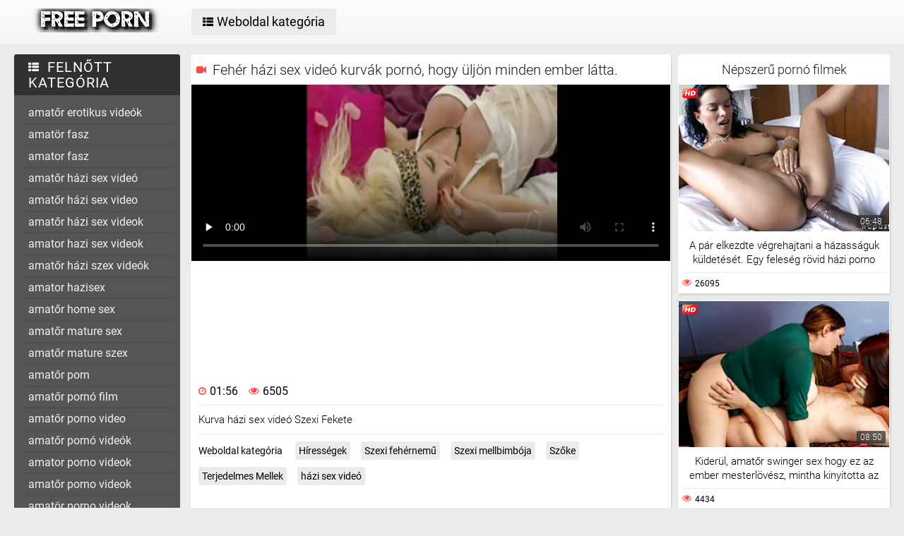

--- FILE ---
content_type: text/html; charset=UTF-8
request_url: https://hu.pornohrvatske.com/video/24/feh%C3%A9r-h%C3%A1zi-sex-vide%C3%B3-kurv%C3%A1k-porn%C3%B3-hogy-%C3%BClj%C3%B6n-minden-ember-l%C3%A1tta-
body_size: 20893
content:
<!DOCTYPE html>
<html lang="hu">
<head>
	<title>Fehér házi sex videó kurvák pornó, hogy üljön minden ember látta.</title>
	<meta http-equiv="Content-Type" content="text/html; charset=utf-8"/>
	<meta name="viewport" content="width=device-width, initial-scale=1">
	<meta name="description" content="Kurva házi sex videó Szexi Fekete Nézd meg online a amatőr szex videó "/>
	<meta name="keywords" content="pornó, szex videó, pornó videók, amatőr szex videó szexi videók "/>
	<link rel="shortcut icon" sizes="16x16 24x24 32x32 48x48 64x64" href="https://hu.pornohrvatske.com/files/favicon.ico" type="image/x-icon">
	<link rel="apple-touch-icon" sizes="57x57" href="https://hu.pornohrvatske.com/files/favicon-57.png">
	<link rel="apple-touch-icon-precomposed" sizes="57x57" href="https://hu.pornohrvatske.com/files/favicon-57.png">
	<link rel="apple-touch-icon" sizes="72x72" href="https://hu.pornohrvatske.com/files/favicon-72.png">
	<link rel="apple-touch-icon" sizes="114x114" href="https://hu.pornohrvatske.com/files/favicon-114.png">
	<link rel="apple-touch-icon" sizes="120x120" href="https://hu.pornohrvatske.com/files/favicon-120.png">
	<link rel="apple-touch-icon" sizes="144x144" href="https://hu.pornohrvatske.com/files/favicon-144.png">
	<link rel="apple-touch-icon" sizes="152x152" href="https://hu.pornohrvatske.com/files/favicon-152.png">
<base target="_blank">
	<link href="https://hu.pornohrvatske.com/files/css.css" rel="stylesheet">
	<style>@font-face { font-display: swap;
	font-family: 'icomoon';
	src:  url('https://hu.pornohrvatske.com/files/icomoon.eot?p4fh8');
	src:  url('https://hu.pornohrvatske.com/files/icomoon.eot?p4fh8#iefix') format('embedded-opentype'),
	  url('https://hu.pornohrvatske.com/files/icomoon.ttf?p4fh8') format('truetype'),
	  url('https://hu.pornohrvatske.com/files/icomoon.woff?p4fh8') format('woff'),
	  url('https://hu.pornohrvatske.com/files/icomoon.svg?p4fh8#icomoon') format('svg');
	font-weight: normal;
	font-style: normal;
  }
html,body,div,span,applet,object,iframe,h1,h2,h3,h4,h5,h6,p,blockquote,pre,a,abbr,acronym,address,big,cite,code,del,dfn,em,img,ins,kbd,q,s,samp,small,strike,strong,sub,sup,tt,var,b,u,i,center,dl,dt,dd,ol,ul,li,fieldset,form,label,legend,table,caption,tbody,tfoot,thead,tr,th,td,article,aside,canvas,details,embed,figure,figcaption,footer,header,hgroup,menu,nav,output,ruby,section,summary,time,mark,audio,video{margin:0;padding:0;border:0;font-size:100%;font:inherit;vertical-align:baseline}article,aside,details,figcaption,figure,footer,header,hgroup,menu,nav,section{display:block}:focus{outline:none}input::-webkit-input-placeholder,textarea::-webkit-input-placeholder{color:#65686d}input:-moz-placeholder,textarea:-moz-placeholder{opacity:1;color:#65686d}input::-moz-placeholder,textarea::-moz-placeholder{opacity:1;color:#65686d}input:-ms-input-placeholder,textarea:-ms-input-placeholder{color:#65686d}input:focus::-webkit-input-placeholder,textarea:focus::-webkit-input-placeholder{color:transparent}input:focus:-moz-placeholder,textarea:focus:-moz-placeholder{color:transparent}input:focus::-moz-placeholder,textarea:focus::-moz-placeholder{color:transparent}input:focus:-ms-input-placeholder,textarea:focus:-ms-input-placeholder{color:transparent}input.placeholder,textarea.placeholder{color:#65686d!important}html,body{height:100%}body{line-height:1;min-width:320px;-webkit-text-size-adjust:100%;-ms-text-size-adjust:100%}ol,ul{list-style:none}blockquote,q{quotes:none}blockquote:before,blockquote:after,q:before,q:after{content:'';content:none}table{border-collapse:collapse;border-spacing:0}a{text-decoration:none;font:400 14px/18px 'Roboto',Arial,sans-serif}*{-webkit-box-sizing:border-box;box-sizing:border-box}[class^="icon-"],[class*=" icon-"]{font-family:'icomoon'!important;speak:none;font-style:normal;font-weight:400;font-variant:normal;text-transform:none;line-height:1;-webkit-font-smoothing:antialiased;-moz-osx-font-smoothing:grayscale}.icon-user:before{content:"\e90a"}.icon-user3:before{content:"\e909"}.icon-points:before{content:"\e907"}.icon-comment:before{content:"\e903"}.icon-email:before{content:"\e904"}.icon-hd:before{content:"\e900"}.icon-model:before{content:"\e902"}.icon-search:before{content:"\f002"}.icon-th-list:before{content:"\f00b"}.icon-clock-o:before{content:"\f017"}.icon-eye:before{content:"\f06e"}.icon-calendar:before{content:"\f073"}.icon-thumbs-o-up:before{content:"\f087"}.icon-caret-up:before{content:"\f0d8"}.icon-angle-left:before{content:"\f104"}.icon-angle-right:before{content:"\f105"}.icon-thumbs-up:before{content:"\f164"}.icon-file-movie-o:before{content:"\f1c8"}.icon-film:before{content:"\e908"}.icon-user2:before{content:"\e906"}.icon-video-camera:before{content:"\e905"}.icon-warning:before{content:"\e901"}.icon-undo2:before{content:"\e967"}.icon-bubbles2:before{content:"\e96d"}.wrapper{display:table;width:100%;height:100%;overflow:hidden;table-layout:fixed}.footer{height:1px;display:table-row}body{font:400 14px/18px 'Roboto',Arial,sans-serif;background:#ebebeb}.hidden{display:none}.clearfix:after{content:"";display:table;clear:both}.wrapper{overflow-x:hidden}.container{max-width:1260px;padding:0 10px;margin:0 auto;position:relative}.button-open-search{display:none}.header{background-color:#f6f6f6;background-image:-webkit-gradient(linear,left bottom,left top,from(rgba(255,255,255,0)),to(rgba(255,255,255,.6)));background-image:linear-gradient(to top,rgba(255,255,255,0) 0%,rgba(255,255,255,.6) 100%);padding:12px 0;-webkit-box-sizing:border-box;box-sizing:border-box}.header-holder,.tools-holder,.top-menu,.top-menu .item .link{width:100%;display:-webkit-box;display:-ms-flexbox;display:flex;-ms-flex-wrap:nowrap;flex-wrap:nowrap;-webkit-box-pack:justify;-ms-flex-pack:justify;justify-content:space-between;-webkit-box-align:center;-ms-flex-align:center;align-items:center}.tools-holder{width:auto;display:block}.logo-holder,.main-nav{display:inline-block;vertical-align:middle}.top-menu{padding:0 0 0 15px}.top-menu .item{margin:0 0 0 15px}.top-menu .item:first-of-type{margin:0}.top-menu .item .link{padding:10px 16px;border-radius:4px;background-color:#ebebeb;color:#000;font-size:18px;-webkit-transition:all .3s;transition:all .3s;width:100%}@media screen and (min-width:444px){.top-menu .item .link:hover{background-color:#fa4d4a;color:#fff}}.top-menu .item.active .link{background-color:#fa4d4a;color:#fff}.top-menu .item .link i{margin:0 5px 0 0}.top-menu .item:last-of-type i{font-size:15px}.search-nav{width:calc(100% - 540px);padding:0 0 0 35px}.search-bar{position:relative}.search-bar input{width:100%;border-radius:3px;border:1px solid #cfcfcf;background-color:#fefefe;color:#aaa;font-size:14px;line-height:14px;font-weight:300;padding:10px 35px 10px 10px}.search-bar .search-btn{position:absolute;font-size:16px;top:0;-webkit-transition:color .3s;transition:color .3s;bottom:0;right:0;padding:0 10px;background:transparent;cursor:pointer;border:none}@media screen and (min-width:444px){.search-bar .search-btn:hover{color:#fa4d4a}}.btn-mobile-menu{display:none;width:22px;height:18px;position:relative;-webkit-transform:rotate(0deg);transform:rotate(0deg);-webkit-transition:.3s ease-in-out;transition:.3s ease-in-out;cursor:pointer;-ms-flex-negative:0;flex-shrink:0;z-index:11}.btn-mobile-menu span{display:block;position:absolute;height:3px;width:50%;background:#000;opacity:1;-webkit-transform:rotate(0deg);transform:rotate(0deg);-webkit-transition:.3s ease-in-out;transition:.3s ease-in-out}.btn-mobile-menu span:nth-child(even){left:50%}.btn-mobile-menu span:nth-child(odd){left:0}.btn-mobile-menu span:nth-child(1),.btn-mobile-menu span:nth-child(2){top:1px}.btn-mobile-menu span:nth-child(3),.btn-mobile-menu span:nth-child(4){top:8px}.btn-mobile-menu span:nth-child(5),.btn-mobile-menu span:nth-child(6){top:15px}body.open-menu .btn-mobile-menu span{width:60%;background:#fff}body.open-menu .btn-mobile-menu span:nth-child(1),body.open-menu .btn-mobile-menu span:nth-child(6){-webkit-transform:rotate(45deg);transform:rotate(45deg)}body.open-menu .btn-mobile-menu span:nth-child(2),body.open-menu .btn-mobile-menu span:nth-child(5){-webkit-transform:rotate(-45deg);transform:rotate(-45deg)}body.open-menu .btn-mobile-menu span:nth-child(1){top:4.5px}body.open-menu .btn-mobile-menu span:nth-child(2){left:calc(50% - 3px);top:4.5px}body.open-menu .btn-mobile-menu span:nth-child(3){left:-50%;opacity:0}body.open-menu .btn-mobile-menu span:nth-child(4){left:100%;opacity:0}body.open-menu .btn-mobile-menu span:nth-child(5){top:12px}body.open-menu .btn-mobile-menu span:nth-child(6){left:calc(50% - 3px);top:12px}.main-holder{padding:15px 0 50px}.content{display:-webkit-box;display:-ms-flexbox;display:flex;-ms-flex-wrap:nowrap;flex-wrap:nowrap;-webkit-box-pack:justify;-ms-flex-pack:justify;justify-content:space-between;-webkit-box-align:flex-start;-ms-flex-align:flex-start;align-items:flex-start}.sidebar{min-width:250px;padding:0 15px 0 0}.main-sorting{margin:0 0 15px 0;padding:3px 0 0}.main-sorting .item{margin:0 0 5px}.main-sorting .item:last-of-type{margin:0}.main-sorting .item .link{color:#f0f0f0;font-size:17px;padding:5px 0 5px 20px;line-height:19px;display:block;border-radius:4px;background-color:#555;-webkit-transition:background .3s;transition:background .3s}@media screen and (min-width:444px){.main-sorting .item .link:hover{background-color:#fa4d4a}}.main-sorting .item.active .link{background-color:#fa4d4a}.main-sorting .item .link i{font-size:15px;margin:0 7px 0 0}.main-sorting .item:last-of-type .link i{font-size:14px}.main-list{border-radius:4px;background-color:#555;overflow:hidden;margin:0 0 17px}.main-list .title-list{color:#fff;font-size:20px;line-height:22px;text-transform:uppercase;letter-spacing:1px;background-color:#303030;padding:7px 0 7px 20px}.main-list .title-list i{font-size:15px;margin:0 5px 0 0}.main-list .items{padding:10px}.main-list .items .item{border-bottom:1px solid #4b4b4b}.main-list .items .item:last-of-type{border:none}.main-list .items .item .link{color:#f0f0f0;font-size:16px;line-height:18px;-webkit-transition:all .3s;transition:all .3s;padding:6px 0 6px 10px;display:block}.main-list .items .item.active .link{color:#fff;border-radius:2px;background-color:#fa4d4a;margin:-1px 0;padding:7px 0 7px 10px}@media screen and (min-width:444px){.main-list .items .item .link:hover{color:#fff;border-radius:2px;background-color:#fa4d4a;margin:-1px 0;padding:7px 0 7px 10px}}.main-list .link-categor{display:none}.title-text .title-holder{color:#000;font-size:22px;line-height:22px;font-weight:300;padding:0 0 11px}.title-text .text-holder{padding:0 0 15px}.title-text .text{color:#686868;font-size:15px;font-weight:300;line-height:20px}.sorting{border-bottom:1px solid #d8d8d8;display:-webkit-box;display:-ms-flexbox;display:flex;-ms-flex-wrap:nowrap;flex-wrap:nowrap;-webkit-box-pack:justify;-ms-flex-pack:justify;justify-content:center;-webkit-box-align:flex-start;-ms-flex-align:flex-start;align-items:flex-start}.sorting .item{padding:0 25px 0 0}.sorting .item:last-of-type{padding:0}.sorting .item .link{color:#000;font-size:17px;line-height:19px;font-weight:400;padding:0 5px 10px;display:inline-block;-webkit-transition:color .3s;transition:color .3s;position:relative}@media screen and (min-width:444px){.sorting .item .link:hover{color:#fa4d4a}}.sorting .item.active .link{color:#fa4d4a}.sorting .item .link:after{position:absolute;content:'';height:2px;background:#fa4d4a;left:0;right:0;bottom:5px;width:10%;-webkit-transition:all .3s;transition:all .3s;display:block;opacity:0;margin:0 auto}@media screen and (min-width:444px){.sorting .item .link:hover:after{opacity:1;bottom:0;width:100%}}.sorting .item.active .link:after{opacity:1;bottom:0;width:100%}.list-videos{padding:20px 0 10px;margin:-6px 0 0 -4.5px;font-size:0;line-height:0}.list-videos .item{width:25%;padding:6px 0 0 4.5px;display:inline-block;vertical-align:top}.list-videos .item.model-block{width:20%}.list-videos .item .link{display:block;background:#fff;-webkit-box-shadow:1px 2px 3px rgba(0,0,0,.12);box-shadow:1px 2px 3px rgba(0,0,0,.12);border-radius:2px;padding:1px;-webkit-transition:all .3s;transition:all .3s}@media screen and (min-width:444px){.list-videos .item:hover .link{-webkit-box-shadow:1px 2px 8px rgba(0,0,0,.5);box-shadow:1px 2px 8px rgba(0,0,0,.5)}.list-videos .item:hover .title-holder .title{border-bottom:1px solid #fa4d4a}}.list-videos .item .img-holder{position:relative;padding-bottom:69.7%;overflow:hidden}.list-videos .item .img-holder img{position:absolute;top:0;left:0;right:0;border:0;display:block;width:100%;height:100%}.list-videos .item .label{border-radius: 3px;position:absolute;top:5px!important;left:5px!important;color:#fa4d4a;font-size:12px;width:22px!important;max-width:22px!important;height:auto!important}.list-videos .item .duration{bottom:5px;right:5px;position:absolute;background:rgba(43,43,43,.7);border-radius:2px;color:#fff;font-size:12px;line-height:14px;font-weight:300;padding:2px 5px;-webkit-transition:all .3s;transition:all .3s}.list-videos .item .title-holder{color:#000;font-size:15px;font-weight:300;line-height:20px;padding:10px 5px 5px;-webkit-transition:color .3s;transition:color .3s}.list-videos .item .title-holder .title{padding:0 0 10px;overflow:hidden;border-bottom:1px solid #eaeaea;-webkit-transition:border .3s;transition:border .3s}.list-videos .item .title-holder .title .text{height:38px;overflow:hidden}.list-videos .item .statistic{color:#aaa;font-size:12px;font-weight:400;line-height:16px;padding:7px 0 0;display:-webkit-box;display:-ms-flexbox;display:flex;-ms-flex-wrap:nowrap;flex-wrap:nowrap;-webkit-box-pack:justify;-ms-flex-pack:justify;justify-content:space-between;-webkit-box-align:flex-start;-ms-flex-align:flex-start;align-items:flex-start}.list-videos .item .statistic i{margin:0 5px 0 0;font-size:13px;color:#fa4d4a}.list-videos .item .statistic .percent i{margin:0 0 0 5px}.pagination-bottom{padding:20px 0}.pagination-bottom .pagination-list{display:-webkit-box;display:-ms-flexbox;display:flex;-ms-flex-wrap:wrap;flex-wrap:wrap;-webkit-box-pack:justify;-ms-flex-pack:justify;justify-content:center;-webkit-box-align:flex-start;-ms-flex-align:flex-start;align-items:flex-start}.pagination-list .item{padding:0 5px}.pagination-list .item .link{height:40px;-webkit-box-shadow:1px 2px 4px rgba(0,0,0,.15);box-shadow:1px 2px 4px rgba(0,0,0,.15);border-radius:3px;background-color:#fff;display:block;color:#949494;font-size:22px;line-height:40px;text-align:center;-webkit-transition:all .3s;transition:all .3s;padding:0 8px}.pagination-list .item.btn-prev .link,.pagination-list .item.btn-next .link{padding:0 14px}@media screen and (min-width:444px){.pagination-list .item .link:hover{background-color:#fa4d4a;color:#fff}}.pagination-list .item.active .link{background-color:#fa4d4a;color:#fff}.title-text.bottom{padding:10px 0 0}.title-text.bottom .title-holder{font-size:20px;line-height:22px}.footer{background:#fff}.footer-holder{padding:25px 0;display:-webkit-box;display:-ms-flexbox;display:flex;-ms-flex-wrap:nowrap;flex-wrap:nowrap;-webkit-box-pack:justify;-ms-flex-pack:justify;justify-content:center;-webkit-box-align:center;-ms-flex-align:center;align-items:center}.footer-text{padding:0 0 0 15px;color:#212121;font-size:12px;line-height:16px}.footer-text .text{padding:0 0 15px}.footer-text .text .link{color:#fa4d4a;font-size:12px;line-height:16px}@media screen and (min-width:444px){.footer-text .text .link:hover{text-decoration:underline}}.bottom-menu,.bottom-menu .items{display:-webkit-box;display:-ms-flexbox;display:flex;-ms-flex-wrap:wrap;flex-wrap:wrap;-webkit-box-pack:justify;-ms-flex-pack:justify;justify-content:space-between;-webkit-box-align:center;-ms-flex-align:center;align-items:center}.copyright{font-size:12px;line-height:16px;color:#a4a4a4}.bottom-menu .items .item{position:relative;padding:0 10px 0 0;margin:0 10px 0 0}.bottom-menu .items .item:last-of-type{padding:0;margin:0}.bottom-menu .items .item:after{position:absolute;content:'|';right:-1px;color:#a4a4a4;top:0}.bottom-menu .items .item:last-of-type:after{display:none}.bottom-menu .items .item .link{font-size:12px;line-height:16px;color:#a4a4a4;-webkit-transition:color .3s;transition:color .3s}@media screen and (min-width:444px){.bottom-menu .items .item .link:hover{color:#fa4d4a}}.scrollup{position:fixed;text-align:center;line-height:40px;bottom:50px;right:20px;display:none;font-size:18px;width:40px;height:40px;-webkit-box-shadow:1px 2px 4px rgba(0,0,0,.15);box-shadow:1px 2px 4px rgba(0,0,0,.15);border-radius:3px;color:#fa4d4a;background-color:#fafafa;-webkit-transition:all .3s;transition:all .3s}@media screen and (min-width:444px){.scrollup:hover{background-color:#fa4d4a;color:#fafafa}}.after-content{padding:10px 0 20px;}.main-container{width:100%}.main-container.border .title-text{border-bottom:1px solid #d8d8d8}.categories-block .videos{bottom:5px;left:5px;position:absolute;background:rgba(43,43,43,.7);border-radius:2px;padding:2px 5px;color:#fff;font-size:15px;font-weight:300;line-height:15px}.categories-block .videos i{font-size:12px}.list-videos .item.categories-block .title-holder{padding:8px;font-size:19px;line-height:20px;-webkit-transition:color .3s;transition:color .3s}.list-videos .item.categories-block .title-holder .title{padding:0;height:auto;border-bottom:none;text-align:center;white-space:nowrap;overflow:hidden;text-overflow:ellipsis}@media screen and (min-width:444px){.list-videos .item.categories-block:hover .link{background:#fa4d4a}.list-videos .item.categories-block:hover .title-holder{color:#fff}}.list-videos .item.model-block .img-holder{padding-bottom:149.8%}.model-block .videos{position:absolute;top:5px;right:5px;background:rgba(43,43,43,.7);border-radius:2px;padding:3px 8px;color:#fff;font-size:15px;font-weight:300;line-height:15px}.model-block .videos i{font-size:12px}.list-videos .item.model-block .title-holder{position:absolute;left:0;right:0;bottom:0;background:rgba(43,43,43,.7);padding:3px 0;color:#fff;text-align:center;font-size:18px;line-height:25px}.list-videos .item.model-block .title-holder .title{padding:0;height:auto;border-bottom:none}.model-block .title-holder .title span{padding:0 5px}.model-block .title-holder .title span:first-of-type{border-bottom:1px solid #fa4d4a;padding-bottom:2px;-webkit-transition:all .3s;transition:all .3s}@media screen and (min-width:444px){.list-videos .model-block .link:hover .title span:first-of-type{border-bottom:1px solid #fa4d4a}}.sidebar.categories{display:none}.text-block{-webkit-box-shadow:1px 2px 3px rgba(0,0,0,.12);box-shadow:1px 2px 3px rgba(0,0,0,.12);background-color:#fff;padding:50px;color:#000;font-size:16px;line-height:24px;border-radius:5px}.statics .title-holder{position:relative;color:#181818;font-size:20px;line-height:22px;padding:0 0 0 34px;margin:20px 0}.statics .title-holder i{color:#fa4d4a;font-size:14px;position:absolute;left:10px;top:50%;-webkit-transform:translateY(-56%);transform:translateY(-56%)}.statics.feedback .title-holder i{font-size:16px}.text-block .text-title{color:#181818;font-size:19px;line-height:22px;padding:0 0 15px}.text-block a{color:#fa4d4a;font-size:16px;line-height:24px}@media screen and (min-width:444px){.text-block a:hover{text-decoration:underline}}.text-block .fit{font-weight:700}.items-one li{padding:0 0 0 15px}.items-one li:first-of-type{padding:0 0 15px}.text-block .text{padding:0 0 15px}.items-two{padding:0 0 15px}.items-two li{text-indent:15px}.items-big .number{font-size:18px;line-height:21px;padding:0 0 15px;display:block}.items-big ul{padding:0 0 0 15px}.items-big ul li{padding:0 0 15px}.text-block .form-block{max-width:875px;margin:0 auto}.form-block .title{font-size:18px;line-height:21px;padding:0 0 15px}.form-block .title i{color:#aaa;font-size:16px;margin:0 5px 0 0}.form-block .row{padding:0 0 30px}.form-block textarea,.form-block input{border-radius:3px;border:1px solid #cfcfcf;background-color:#fefefe;resize:none;height:95px;width:100%;color:#aaa;font-size:14px;line-height:16px;font-weight:300;padding:10px;-webkit-box-sizing:border-box;box-sizing:border-box}.form-block input{height:auto;max-width:300px}.form-block .captcha{border-bottom:1px solid #cfcfcf;padding:0 0 20px}.form-block .captcha .text{color:#000;font-size:13px;line-height:15px}.form-block .captcha .img-block,.form-block .captcha input{display:inline-block;vertical-align:middle;margin:0 0 10px}.form-block .captcha .img-block{line-height:0;padding:0 10px 0 0}.form-block .captcha .img-block img{border:1px solid #cfcfcf;border-radius:3px}.form-block .button-block{padding:50px 0 25px;text-align:right}.form-block .button-block .but{color:#000;font-size:18px;line-height:18px;padding:11px 26px;border-radius:4px;background-color:#ebebeb;border:none;display:inline-block;-webkit-transition:all .3s;transition:all .3s;cursor:pointer;max-width:140px}@media screen and (min-width:444px){.form-block .button-block .but:hover{color:#fff;background:#fa4d4a}}.content-video{width:100%;display:-webkit-box;display:-ms-flexbox;display:flex;-ms-flex-wrap:nowrap;flex-wrap:nowrap;-webkit-box-pack:justify;-ms-flex-pack:justify;justify-content:space-between;-webkit-box-align:flex-start;-ms-flex-align:flex-start;align-items:flex-start}.main-holder .main-video{width:100%}.title-player .title-holder,.left-column .title-holder{color:#181818;font-size:20px;line-height:22px;padding:10px 0 10px 30px;font-weight:300;position:relative;background:#fff;border-radius:4px 4px 0 0}.left-column .title-holder{padding-left:0;padding-top:12px;text-align:center;font-size:18px;line-height:20px}.title-player .title-holder i{position:absolute;top:50%;-webkit-transform:translateY(-50%);transform:translateY(-50%);left:7px;color:#fa4d4a;font-size:14px}.main-сontent{background:#fff;border-radius:4px;padding:1px 1px 0;-webkit-box-sizing:border-box;box-sizing:border-box;-webkit-box-shadow:1px 2px 3px rgba(0,0,0,.12);box-shadow:1px 2px 3px rgba(0,0,0,.12);margin:0 0 25px;width:100%}.player-holder .screen{width:100%;height:auto;display:block}.video-info{padding:10px;position:relative}.after-player{padding:0 0 10px;display:block}.after-player img{display:inline-block;width:100%;height:auto}.views-data-like{padding:0 0 10px;border-bottom:1px solid #eaeaea;display:-webkit-box;display:-ms-flexbox;display:flex;-ms-flex-wrap:nowrap;flex-wrap:nowrap;-webkit-box-pack:justify;-ms-flex-pack:justify;justify-content:space-between;-webkit-box-align:center;-ms-flex-align:center;align-items:center}.like-dislayer{background-color:#ebebeb;border-radius:4px;overflow:hidden;display:-webkit-box;display:-ms-flexbox;display:flex;-ms-flex-wrap:nowrap;flex-wrap:nowrap;-webkit-box-pack:justify;-ms-flex-pack:justify;justify-content:space-between;-webkit-box-align:center;-ms-flex-align:center;align-items:center}.like-dislayer .but{background-color:#fa4d4a;display:inline-block;-webkit-transition:background .3s;transition:background .3s}.like-dislayer i{color:#fff;font-size:24px;padding:8px 9px;display:inline-block;-webkit-transition:color .3s;transition:color .3s}.like-dislayer .but.dislayer i{background-color:#555;-webkit-transform:scale(1,-1);transform:scale(1,-1)}@media screen and (min-width:444px){.like-dislayer .but:hover{background:#555}.like-dislayer .but:hover i{color:#fa4d4a}}.like-dislayer .progress{padding:0 20px}.statistic,.statistic .item{color:#000;font-size:16px;line-height:16px;display:-webkit-box;display:-ms-flexbox;display:flex;-ms-flex-wrap:nowrap;flex-wrap:nowrap;-webkit-box-pack:justify;-ms-flex-pack:justify;justify-content:space-between;-webkit-box-align:flex-start;-ms-flex-align:flex-start;align-items:flex-start}.statistic .item{padding:0 0 0 15px;-webkit-box-align:flex-start;-ms-flex-align:flex-start;align-items:flex-start}.statistic .item:first-of-type{padding:0}.statistic .item i{color:#fa4d4a;font-size:13px;margin:0 5px 0 0}.statistic .item:nth-child(2) i{font-size:15px}.description{color:#000;font-size:15px;font-weight:300;line-height:20px;border-bottom:1px solid #eaeaea;padding:10px 0;text-align:justify}.rows{padding:10px 0 15px}.rows .row:last-of-type{padding:0}.rows .tag{text-align:left;display:inline-block;margin:0 15px 0 0}.rows .row .link{color:#000;font-size:14px;line-height:16px;background-color:#ebebeb;border-radius:4px;display:inline-block;margin:0 12px 10px 0;-webkit-transition:all .3s;transition:all .3s;padding:5px}@media screen and (min-width:444px){.rows .row .link:hover{background-color:#fa4d4a;color:#fff}}.rows .row .link:last-of-type{margin:0 0 10px}.show-comments{position:absolute;display:block;width:100%;left:0;right:0;bottom:-20px;text-align:center}.show-comments .but.show{display:none}.show-comments .but i{font-size:18px;color:#aaa;padding:0 5px 0 0;-webkit-transition:color .3s;transition:color .3s}@media screen and (min-width:444px){.show-comments .but:hover i{color:#fff}}.show-comments .but{color:#555;font-size:18px;line-height:20px;-webkit-box-shadow:1px 2px 8px rgba(0,0,0,.25);box-shadow:1px 2px 8px rgba(0,0,0,.25);border-radius:4px;border:none;background-color:#fff;-webkit-transition:all .3s;transition:all .3s;cursor:pointer;transition:all .3s;padding:10px 17px}.show-comments .load-more .but{padding:0}.show-comments .load-more .but .text{color:#555;font-size:18px;line-height:20px;-webkit-transition:all .3s;transition:all .3s;padding:10px 17px;display:inline-block}@media screen and (min-width:444px){.show-comments .but:hover{background-color:#fa4d4a;color:#fff}.show-comments .load-more .but:hover .text{color:#fff}}.show-comments .but .quantity span{color:#fa4d4a;font-size:14px;font-weight:500;-webkit-transition:color .3s;transition:color .3s}@media screen and (min-width:444px){.show-comments .but:hover .quantity span{color:#fff}}.comments-leave{max-height:0;overflow:hidden;padding:0;-webkit-transition:max-height .3s;transition:max-height .3s;padding:0 15px}.comments-leave.show{max-height:9999px;overflow:hidden;padding:15px;border-top:1px solid #eaeaea}.comments-leave .leave{color:#000;border-bottom:1px solid #eaeaea;font-size:18px;line-height:20px;font-weight:400;padding:0 0 5px}.comments-leave .leave i{font-size:14px;color:#aaa;margin:0 5px 0 0}.comments-leave .form{padding:20px 0}.comments-leave .form .row{padding:0 0 10px}.comments-leave .form input,.comments-leave .form textarea{border-radius:3px;border:1px solid #cfcfcf;background-color:#fefefe;color:#aaa;font-size:14px;line-height:16px;font-weight:300;padding:10px;max-width:300px;width:100%}.comments-leave .form textarea{max-width:100%;resize:vertical;height:95px;min-height:95px;margin:0 0 10px}.comments-leave .form .smilies-block{display:inline-block;vertical-align:middle;width:calc(100% - 151px)}.comments-leave .form .but-block{display:inline-block}.comments-leave .form .smilies{display:inline-block;border-radius:3px;background-color:#f4f4f4;line-height:0;padding:6px 10px 0}.comments-leave .form .smilies img{display:inline-block;vertical-align:middle;padding:0 5px 6px;width:auto;height:27px;cursor:pointer}.comments-leave .form .link{color:#000;font-size:18px;line-height:20px;border-radius:4px;background-color:#ebebeb;padding:12px 28px;border:none;cursor:pointer;-webkit-transition:all .3s;transition:all .3s;display:inline-block;vertical-align:middle}@media screen and (min-width:444px){.comments-leave .form .link:hover{background-color:#fa4d4a;color:#fff}}.comments .title{color:#000;font-size:18px;line-height:20px;border-bottom:1px solid #eaeaea;padding:0 0 5px}.comments .title i{font-size:13px;color:#aaa;margin:0 5px 0 0}.comments .title .quantity{padding:0 0 5px}.comments .title .number{color:#fa4d4a;font-size:16px}.user-сomments{font-size:0;line-height:0;padding:10px 0}.user-сomments .user{width:85px;text-align:center;display:inline-block;vertical-align:top;color:#555}.user-сomments .user i{font-size:55px}.user-сomments .сomments-block{display:inline-block;vertical-align:top;border-bottom:1px solid #eaeaea;width:calc(100% - 87px);padding:0 0 10px}.user-сomments .сomments-block .name{color:#555;font-size:16px;font-weight:700;line-height:18px;padding:0 0 10px;display:inline-block}.user-сomments .comments-text{color:#555;font-size:14px;line-height:16px;font-weight:300;border-radius:3px;background-color:#f4f4f4;padding:10px}.user-сomments .data-comment{color:#aaa;font-size:12px;font-weight:500;line-height:16px;padding:10px 0 0;display:inline-block}.user-сomments .replу-block{display:inline-block;margin:10px 0 0 15px}.user-сomments .replу-block .but{color:#aaa;font-size:12px;line-height:16px;padding:0;border:none;background:transparent;cursor:pointer;-webkit-transition:color .3s;transition:color .3s}@media screen and (min-width:444px){.user-сomments .replу-block .but:hover{color:#fa4d4a}}.user-сomments .replу-block .but i{font-size:11px;padding:0 3px 0 0}.comments-leave.show .show-comments.but-more{display:block}.show-comments.but-more .but i{font-size:14px;padding:0}.left-column{margin:0 0 0 10px;min-width:300px;width:300px}.left-column .list-videos{margin:0;padding:0}.left-column .list-videos .item{width:100%;padding:0 0 10px}.video .title-text{padding:0;border-bottom:1px solid #d8d8d8}.video .title-text .title-holder{border-bottom:2px solid #fa4d4a;display:inline-block;padding:10px 0;font-size:0;line-height:0}.video .title-text .title-holder div{display:inline-block;vertical-align:middle;font-size:18px;line-height:20px;margin:0 0 0 5px}.video .title-text .title-holder i{font-size:14px;color:#fa4d4a;display:inline-block;vertical-align:middle;line-height:20px}.video .list-videos{border-bottom:1px solid #d8d8d8;padding:20px 0}.video .list-videos .item{width:20%}.show-more-holder{display:block;width:100%;padding:15px 0 0;text-align:center;-webkit-transition:all .3s;transition:all .3s}.comments-leave .show-more-holder{opacity:0}.comments-leave.show .show-more-holder{opacity:1}.show-more-holder i{font-size:13px}.show-more-holder .show-more-btn{-webkit-box-shadow:1px 2px 8px rgba(0,0,0,.25);box-shadow:1px 2px 8px rgba(0,0,0,.25);border-radius:4px;background-color:#fff;color:#555;font-size:18px;font-weight:400;line-height:20px;border:none;padding:10px 16px;-webkit-transition:all .3s;transition:all .3s;cursor:pointer;overflow:hidden;display:inline-block}.show-more-holder .show-more-btn .text{background-color:#fff;background-color:#fff;color:#555;font-size:18px;font-weight:400;line-height:20px;border:none;padding:9px 16px;-webkit-transition:all .3s;transition:all .3s}@media screen and (min-width:444px){.show-more-holder .show-more-btn:hover{background:#fa4d4a;color:#fff}.show-more-holder .show-more-btn:hover .text{color:#fff;background:#fa4d4a}.search-open:hover{background:#fa4d4a;color:#fff}.btn-menu:hover{background:#fa4d4a}.btn-menu:hover span{background:#fff}}.lazyload,.lazyloading{opacity:0}.lazyloaded{opacity:1;-webkit-transition:opacity 500ms;transition:opacity 500ms}.width{width:100%}.player-wrap{position:relative}.kt-player{position:absolute!important}.blockUI.blockOverlay{background-color:transparent!important;opacity:0!important}.page-error .title-text{text-align:center}.page-error .title-text h2{text-align:left}.page-error .title-text a{color:#fa4d4a;font-size:17px;line-height:19px;font-weight:400;padding:0 5px 10px;display:inline-block;-webkit-transition:color .3s;transition:color .3s;position:relative}.page-error .title-text a:after{position:absolute;content:'';height:2px;background:#fa4d4a;left:0;right:0;bottom:5px;width:10%;-webkit-transition:all .3s;transition:all .3s;display:block;opacity:0;margin:0 auto}.page-error .title-text a:hover:after{opacity:1;bottom:0;width:100%}.page-error .link-video{height:40px;-webkit-box-shadow:1px 2px 4px rgba(0,0,0,.15);box-shadow:1px 2px 4px rgba(0,0,0,.15);border-radius:3px;background-color:#fff;display:block;color:#949494;font-size:22px;line-height:40px;text-align:center;-webkit-transition:all .3s;transition:all .3s;padding:0 8px}.page-error .link-video:hover{background-color:#fa4d4a;color:#fff}.show-more-block{min-height:55px}@media screen and (max-width:1250px){.after-content img:last-of-type{display:none}}@media screen and (max-width:1150px){.list-videos .item .title-holder .title .text{height:30px}.list-videos .item .title-holder{padding:10px 3px 5px;font-size:15px;line-height:15px}.list-videos .item .statistic{font-size:9px;line-height:12px}.list-videos .item .statistic i{font-size:10px;margin:0 3px 0 0}.list-videos .item .statistic .percent i{margin:0 0 0 3px}}@media screen and (max-width:1050px){.list-videos .item{width:33.33%}.video .list-videos .item{width:25%}.footer-holder{-ms-flex-wrap:wrap;flex-wrap:wrap}.logo-bottom{width:100%;display:block}.logo-bottom .logo{text-align:center}.footer-text{padding:0}.list-videos .item.model-block{width:25%}}@media screen and (max-width:992px){.main-holder,.pagination-bottom,.footer-holder{padding:15px 0}.after-content img:first-of-type{display:none}.text-block{padding:15px}.list-videos .item.model-block{width:33.33%}.left-column{display:none}}@media screen and (max-width:900px){.header-holder,.tools-holder,.top-menu,.top-menu .item .link{width:auto}.header{position:relative;padding:10px 0;min-height:59px}.btn-menu{border-radius:4px;background-color:#ebebeb;padding:8px 6px;display:block;position:absolute;right:10px;top:50%;-webkit-transform:translateY(-50%);transform:translateY(-50%);cursor:pointer;-webkit-transition:all .3s;transition:all .3s}body.open-menu .btn-menu{background:#fa4d4a}.btn-mobile-menu,.sidebar.categories,.sidebar.hidden{display:block}.top-menu,.search-open{display:block;position:absolute;right:90px;top:50%;-webkit-transform:translateY(-50%);transform:translateY(-50%)}.top-menu{right:50px}.search-open{padding:8px;border-radius:4px;background-color:#ebebeb;color:#000;font-size:18px;-webkit-transition:all .3s;transition:all .3s;cursor:pointer}body.open-search .search-open{background:#fa4d4a;color:#fff}.top-menu .item .link{padding:8px}.top-menu .item,.top-menu .item .link i{margin:0}.top-menu .item:first-of-type{display:none}.top-menu .item span,.main-list .title-list i{display:none}.search-nav{width:auto;padding:0}.search-nav .search-block{-webkit-transition:all .3s;transition:all .3s;position:absolute;left:0;right:0;top:49px;z-index:11;padding:10px;-webkit-transform:translateX(100%);transform:translateX(100%);-webkit-transition:all .3s linear;background-color:#f6f6f6;background-image:-webkit-gradient(linear,left bottom,left top,from(rgba(255,255,255,0)),to(rgba(255,255,255,.6)));background-image:linear-gradient(to top,rgba(255,255,255,0) 0%,rgba(255,255,255,.6) 100%)}body.open-search .search-nav .search-block{-webkit-transform:translateX(0);transform:translateX(0)}.button-open-search{display:block;line-height:0}.sidebar{min-width:0;padding:0}.main-sorting{display:none}.main-list{position:absolute;margin:0;left:0;right:0;text-align:center;z-index:13;top:-14px;border-radius:0;width:100%;-webkit-transition:all .3s;transition:all .3s;-webkit-transform:translateX(-100%);transform:translateX(-100%);-webkit-transition:all .3s linear}body.open-menu .main-list{-webkit-transform:translateX(0);transform:translateX(0)}.main-list .items .item .link{white-space:nowrap}.main-list .link-categor{color:#fff;font-size:16px;line-height:18px;-webkit-transition:all .3s;transition:all .3s;padding:10px;display:block;text-transform:uppercase;border:1px solid #fa4d4a;margin:0 10px 10px}.title-text .text-holder{display:none}.title-text.bottom .text-holder{display:block}.title-text .text{font-size:13px;line-height:15px}.bottom-menu .items .item{padding:0 5px 0 0;margin:0 5px 0 0}.after-main-list{display:none}.top-menu .item:last-of-type i{font-size:18px}.pagination-list .item .link{padding:0 22px}.list-videos .item .title-holder{font-size:15px}.list-videos .item .statistic,.list-videos .item .statistic i{font-size:12px}.list-videos .item.model-block{width:25%}.video .list-videos .item{width:33.33%}.main-list .title-list,.main-list .items .item .link{padding-left:0}.main-list .items .item .link:hover{padding:7px 0}.main-list .link-categor:hover{background:#fa4d4a}.scrollup{right:5px}}@media screen and (max-width:767px){.list-videos .item{width:33.33%}.pagination-list .item{display:none}.pagination-list .item.btn-prev,.pagination-list .item.active,.pagination-list .item.btn-next{display:block}.pagination-list .item .link{padding:0 25px}.list-videos .item.model-block{width:33.33%}.comments-leave .form .smilies-block{width:100%;margin:0 0 10px}.comments-leave .form{padding:10px 0}.user-сomments .user{width:60px;text-align:left}.user-сomments .сomments-block{width:calc(100% - 60px)}.title-player .title-holder{padding:10px;font-size:18px;line-height:20px}.title-player .title-holder i{display:none}}@media screen and (max-width:640px){.footer-text .text{padding:0 0 10px}.bottom-menu .items .item,.copyright{padding:0;width:100%;margin:0;text-align:center}.bottom-menu .items .item:after{display:none}.after-content{-webkit-box-pack:center;-ms-flex-pack:center;justify-content:center}.after-content img:nth-child(2){display:none}.bottom-menu,.bottom-menu .items{width:100%}.list-videos .item{width:50%}.views-data-like{-ms-flex-wrap:wrap;flex-wrap:wrap}.statistic{padding:10px 0 0;width:100%}.video .list-videos .item{width:50%}}@media screen and (max-width:550px){.header-holder .tools-holder{text-align:left;display:block}.header-holder .tools-holder .logo-holder{width:80%;display:inline-block}.logo{display:block}.logo img{width:100%}.search-nav .search-block{top:41px}.logo-bottom .logo{margin:0}.logo-bottom .logo img{max-width:233px}.list-videos .item.model-block{width:50%}.header{min-height:52px}}@media screen and (max-width:550px){.list-videos .item{width:50%}.title-text .title-holder{font-size:18px;line-height:20px}.title-text.bottom .title-holder{font-size:15px;line-height:17px}.sorting .item .link{font-size:13px;line-height:15px;padding:0 5px 5px}}@media screen and (max-width:480px){.sorting{-webkit-box-pack:justify;-ms-flex-pack:justify;justify-content:space-between}.sorting .item{padding:0 0 0 0}}@media screen and (max-width:420px){.list-videos .item,.video .list-videos .item{width:100%;padding:6px 0 0 0}.list-videos{margin:-6px 0 0 0}.show-comments .but{font-size:16px;padding:10px 5px}.show-comments .but .quantity span{font-size:12px}.like-dislayer .progress{padding:0 5px}.like-dislayer i{padding:6px 7px}}@media screen and (max-width:380px){.sorting .item .link{font-size:12px;line-height:14px}.header-holder .tools-holder .logo-holder{width:75%}.list-videos .item.model-block{width:100%}}input[type=submit]{-webkit-appearance:none;}</style>
<link href="https://hu.pornohrvatske.com/video/24/fehér-házi-sex-videó-kurvák-pornó-hogy-üljön-minden-ember-látta-/" rel="canonical"/>
</head>
<body>
<div class="wrapper">
	<div class="header">
		<div class="container">
			<div class="header-holder"> 
				<div class="tools-holder">
					<div class="logo-holder">
						<a href="https://hu.pornohrvatske.com/" class="logo" title="amatőr szex videó ">
							<img src="https://hu.pornohrvatske.com/files/logo.png" width="233" height="34" alt="amatőr szex videó "/>
						</a>
					</div>
					<div class="main-nav">
						<div class="btn-menu js-mobile-menu">
							<div class="btn-mobile-menu">
								<span></span>
								<span></span>
								<span></span>
								<span></span>
								<span></span>
								<span></span>
							</div>
						</div>
						<ul class="top-menu">
							<li class="item">
								<a href="https://hu.pornohrvatske.com/allcategories.html" class="link"> 
									<i class="icon-th-list"></i>
									<span>Weboldal kategória </span>
								</a>
							</li>
						</ul>
					</div>
				</div>
			</div>
		</div>
	</div>
	
	<div class="main-holder">
		<div class="container"> 
	<div class="content">
		<div class="sidebar">
<div class="main-list"> 
	<div class="title-list">
		<i class="icon-th-list"></i>
		<span class="text">Felnőtt Kategória </span>
	</div>
			<ul class="items">
				<li class="item"><a href="/tag/29/" class="link">amatőr erotikus videók</a></li><li class="item"><a href="/tag/58/" class="link">amatör fasz</a></li><li class="item"><a href="/tag/45/" class="link">amator fasz</a></li><li class="item"><a href="/tag/67/" class="link">amatőr házi sex videó</a></li><li class="item"><a href="/tag/66/" class="link">amatőr házi sex video</a></li><li class="item"><a href="/tag/60/" class="link">amatőr házi sex videok</a></li><li class="item"><a href="/tag/61/" class="link">amator hazi sex videok</a></li><li class="item"><a href="/tag/28/" class="link">amatőr házi szex videók</a></li><li class="item"><a href="/tag/49/" class="link">amator hazisex</a></li><li class="item"><a href="/tag/63/" class="link">amatőr home sex</a></li><li class="item"><a href="/tag/42/" class="link">amatőr mature sex</a></li><li class="item"><a href="/tag/57/" class="link">amatőr mature szex</a></li><li class="item"><a href="/tag/7/" class="link">amatőr porn</a></li><li class="item"><a href="/tag/62/" class="link">amatőr pornó film</a></li><li class="item"><a href="/tag/48/" class="link">amatőr porno video</a></li><li class="item"><a href="/tag/8/" class="link">amatőr pornó videók</a></li><li class="item"><a href="/tag/13/" class="link">amator porno videok</a></li><li class="item"><a href="/tag/37/" class="link">amatőr porno videok</a></li><li class="item"><a href="/tag/20/" class="link">amatör porno videok</a></li><li class="item"><a href="/tag/52/" class="link">amatőr sex film</a></li><li class="item"><a href="/tag/33/" class="link">amatőr sex filmek</a></li><li class="item"><a href="/tag/25/" class="link">amatör sex filmek ingyen</a></li><li class="item"><a href="/tag/26/" class="link">amatőr sex tube</a></li><li class="item"><a href="/tag/9/" class="link">amatőr sex videó</a></li><li class="item"><a href="/tag/5/" class="link">amatőr sex videók</a></li><li class="item"><a href="/tag/4/" class="link">amator sex videok</a></li><li class="item"><a href="/tag/3/" class="link">amatör sex videok</a></li><li class="item"><a href="/tag/55/" class="link">amatör sexvideó</a></li><li class="item"><a href="/tag/59/" class="link">amatőr swinger sex</a></li><li class="item"><a href="/tag/14/" class="link">amatör szex filmek</a></li><li class="item"><a href="/tag/10/" class="link">amator szex video</a></li><li class="item"><a href="/tag/1/" class="link">amatőr szex videók</a></li><li class="item"><a href="/tag/2/" class="link">amator szex videok</a></li><li class="item"><a href="/tag/40/" class="link">amatőr szex videók ingyen</a></li><li class="item"><a href="/tag/27/" class="link">amatör szexvideo</a></li><li class="item"><a href="/tag/21/" class="link">amatőr video</a></li><li class="item"><a href="/tag/56/" class="link">amatorsexvideok</a></li><li class="item"><a href="/tag/36/" class="link">házi dugás</a></li><li class="item"><a href="/tag/31/" class="link">házi porno videok</a></li><li class="item"><a href="/tag/32/" class="link">hazi porno videok</a></li><li class="item"><a href="/tag/18/" class="link">házi sex videó</a></li><li class="item"><a href="/tag/15/" class="link">házi sex videok</a></li><li class="item"><a href="/tag/17/" class="link">hazi sex videok</a></li><li class="item"><a href="/tag/38/" class="link">házi sexvideo</a></li><li class="item"><a href="/tag/51/" class="link">házi sexvideó</a></li><li class="item"><a href="/tag/39/" class="link">házi sexvideok</a></li><li class="item"><a href="/tag/24/" class="link">hazi szex video</a></li><li class="item"><a href="/tag/6/" class="link">házi szex videók</a></li><li class="item"><a href="/tag/11/" class="link">házi szexvideó</a></li><li class="item"><a href="/tag/16/" class="link">házi szexvideok</a></li><li class="item"><a href="/tag/43/" class="link">home amator sex</a></li><li class="item"><a href="/tag/46/" class="link">ingyenes amatőr szex videók</a></li><li class="item"><a href="/tag/34/" class="link">magyarul beszélő erotikus filmek</a></li><li class="item"><a href="/tag/22/" class="link">magyarul beszélő porno filmek</a></li><li class="item"><a href="/tag/35/" class="link">magyarul beszelo porno videok</a></li><li class="item"><a href="/tag/19/" class="link">magyarul beszélő sex filmek</a></li><li class="item"><a href="/tag/41/" class="link">magyarul beszelo sex videok</a></li><li class="item"><a href="/tag/50/" class="link">nyilvanos sex videok</a></li><li class="item"><a href="/tag/53/" class="link">otthoni sex videok</a></li><li class="item"><a href="/tag/44/" class="link">otthoni szex video</a></li><li class="item"><a href="/tag/47/" class="link">otthoni szexvideok</a></li><li class="item"><a href="/tag/12/" class="link">sex amatőr</a></li><li class="item"><a href="/tag/54/" class="link">sex video amatőr</a></li><li class="item"><a href="/tag/0/" class="link">sex video ingyen</a></li><li class="item"><a href="/tag/65/" class="link">sex videok amator</a></li><li class="item"><a href="/tag/30/" class="link">szex videók amatőr</a></li><li class="item"><a href="/tag/64/" class="link">xex videok ingyen</a></li><li class="item"><a href="/tag/23/" class="link">xxx amatőr</a></li>
					</ul>
		<a href="https://hu.pornohrvatske.com/allcategories.html" class="link-categor">Minden pornó kategória </a>
	</div>
	</div>
	<div class="main-video">
		<div class="main-holder-video">
			<div class="content-video">
	<div class="main-сontent" itemscope itemtype="http://schema.org/VideoObject">
		<meta itemprop="isFamilyFriendly" content="false">
<link itemprop="thumbnailUrl" href="https://hu.pornohrvatske.com/media/thumbs/4/v00024.jpg?1619608268">
		<link itemprop="url" href="">
		<div class="title-player">
			<div class="title-holder">
				<i class="icon-video-camera"></i>
				<div itemprop="name" title="Fehér házi sex videó kurvák pornó, hogy üljön minden ember látta.">
					<h1>
						Fehér házi sex videó kurvák pornó, hogy üljön minden ember látta.
					</h1>
				</div>
			</div>
			<div class="player">
				<div class="player-holder">
					<div class="player-wrap" itemprop="thumbnail" itemscope itemtype="http://schema.org/ImageObject" style="width: 100%; height: 0; padding-bottom: 60%">
<iframe title="1" style="width: 100%; height: 100%; min-height: 250px;" src="/embed/24" scrolling="no" frameborder="0" allowfullscreen webkitallowfullscreen mozallowfullscreen oallowfullscreen msallowfullscreen></iframe>
					</div>
							</div>
							<meta itemprop="videoQuality" content="HD">
			</div>
			<div class="video-info">
				<div class="after-player" rel="nofollow">
					<!--noindex-->
						
					<!--/noindex-->
				</div>
				<div class="views-data-like">
					<div class="statistic">
						<div class="item">
							<span class="icon"><i class="icon-clock-o"></i></span>
																																					<span><meta itemprop="duration" content="01:56">01:56</span>
						</div>
						<div class="item">
							<span class="icon"><i class="icon-eye"></i></span>
							<span itemprop="interactionCount" content="6505">6505</span>
						</div>
					</div>
				</div>
									<div class="description">
						<p class="text" itemprop="description">Kurva házi sex videó Szexi Fekete</p>
					</div>
								<div class="rows">
											<div class="row">
							<span class="tag">Weboldal kategória </span>
							<a title="Hírességek" class="link" href="/category/celebrities/">Hírességek</a> <a title="Szexi fehérnemű" class="link" href="/category/lingerie/">Szexi fehérnemű</a> <a title="Szexi mellbimbója" class="link" href="/category/nipples/">Szexi mellbimbója</a> <a title="Szőke" class="link" href="/category/blondes/">Szőke</a> <a title="Terjedelmes Mellek" class="link" href="/category/big_boobs/">Terjedelmes Mellek</a> 
							<a title="házi sex videó" class="link" href="/tag/18/">házi sex videó</a> 
											</div>
									</div>
					
			</div>
		</div>
	</div>
	<div class="left-column">
		
		<div class="last-video" id="list_videos_related_videos_left">
	
				<div class="title-text">
			<div class="title-holder">
Népszerű pornó filmek 
							</div>
					</div>
		<div class="sorting-holder">
			</div>

<div class="content-holder">
	<div class="list-videos" id="list_videos_related_videos_left_items">
<div class="item" itemscope itemtype="http://schema.org/ImageObject">
<a href="https://hu.pornohrvatske.com/link.php" itemprop="url" class="link">
<div class="img-holder">
<img src="https://hu.pornohrvatske.com/media/thumbs/0/v06840.jpg?1623805242" alt="A pár elkezdte végrehajtani a házasságuk küldetését. Egy feleség rövid házi porno videok szoknyát visel, amitől kicsit táncol előtte, és megdugja. Aztán adott neki egy kést, és letérdelt előtte. Ezután csatlakozik az első, hogy tartsa a teljes hátsó része a test. A férje megtámadta tagjai előtt áll a kamera lencséje, hogy tulajdonít neki, mint amilyennek lennie kellene. Gyorsan és kétségbeesetten szerette a feleségemet. A férjének meg kellett változtatnia a munka egy részét,majd a "munka" szabadság után a f" width="241" height="168" itemprop="thumbnail"/>
															<img class="label icon-hd" src="/files/hd.png" itemprop="text" content="hd" alt="hd">
														<span class="duration">
								<meta itemprop="duration" content="06:48">
								06:48
							</span>
						</div>
						<div class="title-holder">
							<div class="title" itemprop="name">
								<p class="text">A pár elkezdte végrehajtani a házasságuk küldetését. Egy feleség rövid házi porno videok szoknyát visel, amitől kicsit táncol előtte, és megdugja. Aztán adott neki egy kést, és letérdelt előtte. Ezután csatlakozik az első, hogy tartsa a teljes hátsó része a test. A férje megtámadta tagjai előtt áll a kamera lencséje, hogy tulajdonít neki, mint amilyennek lennie kellene. Gyorsan és kétségbeesetten szerette a feleségemet. A férjének meg kellett változtatnia a munka egy részét,majd a "munka" szabadság után a f</p>
							</div>
							<div class="statistic">
								<div itemprop="interactionStatistic" itemscope itemtype="http://schema.org/InteractionCounter" class="views" style="color: black;">
									<link itemprop="interactionType" href="http://schema.org/WatchAction"/>
									<i class="icon-eye"></i><span itemprop="userInteractionCount" content="26095"></span>26095
								</div>
							</div>
						</div>
					</a>
				</div><div class="item" itemscope itemtype="http://schema.org/ImageObject">
<a href="/video/4030/kider%C3%BCl-amat%C5%91r-swinger-sex-hogy-ez-az-ember-mesterl%C3%B6v%C3%A9sz-mintha-kinyitotta-az-egyik-tag-sperm%C3%A1j%C3%A1t-a-sz%C3%A1j%C3%A1ban-/" itemprop="url" class="link">
<div class="img-holder">
<img src="https://hu.pornohrvatske.com/media/thumbs/0/v04030.jpg?1622596831" alt="Kiderül, amatőr swinger sex hogy ez az ember mesterlövész, mintha kinyitotta az egyik tag spermáját a szájában." width="241" height="168" itemprop="thumbnail"/>
															<img class="label icon-hd" src="/files/hd.png" itemprop="text" content="hd" alt="hd">
														<span class="duration">
								<meta itemprop="duration" content="08:50">
								08:50
							</span>
						</div>
						<div class="title-holder">
							<div class="title" itemprop="name">
								<p class="text">Kiderül, amatőr swinger sex hogy ez az ember mesterlövész, mintha kinyitotta az egyik tag spermáját a szájában.</p>
							</div>
							<div class="statistic">
								<div itemprop="interactionStatistic" itemscope itemtype="http://schema.org/InteractionCounter" class="views" style="color: black;">
									<link itemprop="interactionType" href="http://schema.org/WatchAction"/>
									<i class="icon-eye"></i><span itemprop="userInteractionCount" content="4434"></span>4434
								</div>
							</div>
						</div>
					</a>
				</div>
</div></div></div></div></div>
	<div class="related-videos video" id="list_videos_related_videos">
<div class="title-text">
<div class="title-holder">
<i class="icon-film"></i>
<div>
Kapcsolódó forró pornó filmek 
</div>
							</div>
							<div class="text-holder">
					<p class="text">
											</p>
				</div>
					</div>
		<div class="sorting-holder">
			</div>

<div class="content-holder">
	<div class="list-videos" id="list_videos_related_videos_items">
<div class="item" itemscope itemtype="http://schema.org/ImageObject">
<a href="https://hu.pornohrvatske.com/link.php" itemprop="url" class="link">
<div class="img-holder">
<img src="https://hu.pornohrvatske.com/media/thumbs/4/v07044.jpg?1619727318" alt="A parton egy meztelen nő, aki seggnyalással játszik, és a napfényben játszik, valamint a közelben magyarul beszélő erotikus filmek álló kamerás férfi és a filmje." width="241" height="168" itemprop="thumbnail"/>
															<img class="label icon-hd" src="/files/hd.png" itemprop="text" content="hd" alt="hd">
														<span class="duration">
								<meta itemprop="duration" content="05:03">
								05:03
							</span>
						</div>
						<div class="title-holder">
							<div class="title" itemprop="name">
								<p class="text">A parton egy meztelen nő, aki seggnyalással játszik, és a napfényben játszik, valamint a közelben magyarul beszélő erotikus filmek álló kamerás férfi és a filmje.</p>
							</div>
							<div class="statistic">
								<div itemprop="interactionStatistic" itemscope itemtype="http://schema.org/InteractionCounter" class="views" style="color: black;">
									<link itemprop="interactionType" href="http://schema.org/WatchAction"/>
									<i class="icon-eye"></i><span itemprop="userInteractionCount" content="28035"></span>28035
								</div>
							</div>
						</div>
					</a>
				</div><div class="item" itemscope itemtype="http://schema.org/ImageObject">
<a href="/video/4913/lola-szereti-mosolyog-%C3%A9s-szereti-az-eleg%C3%A1ns-fekete-ruh%C3%A1t-%C3%A9s-hangs%C3%BAlyozni-egy-sz%C3%A9p-arc-most-tal%C3%A1lkoztam-egy-l%C3%A1nnyal-nem-akart-menni-de-a-szaun%C3%A1ban-meleg%C3%ADtette-a-bar%C3%A1taival-ennyi-az-eg%C3%A9sz-a-l%C3%A1ny-egyet%C3%A9rtett-a-szaun%C3%A1ban-pedig-j%C3%B3-h%C3%A1zi-szexvide%C3%B3-emberekkel-tal%C3%A1lkozol-minden-lehets%C3%A9ges-a-gyerekekkel-rita-f%C5%B1t%C3%A9s-az-els%C5%91-s%C3%BArl%C3%B3d%C3%A1s-sebess%C3%A9g%C3%A9vel-a-bili%C3%A1rdteremben-majd-a-f%C3%BCrd%C5%91szob%C3%A1ban-/" itemprop="url" class="link">
<div class="img-holder">
<img src="https://hu.pornohrvatske.com/media/thumbs/3/v04913.jpg?1619691832" alt="Lola szereti, mosolyog, és szereti az elegáns fekete ruhát, és hangsúlyozni egy szép arc. Most találkoztam egy lánnyal. Nem akart menni, de a szaunában melegítette a barátaival, ennyi az egész. A lány egyetértett, a szaunában pedig jó házi szexvideó emberekkel találkozol. Minden lehetséges a gyerekekkel. Rita fűtés az első súrlódás sebességével a biliárdteremben, majd a fürdőszobában." width="241" height="168" itemprop="thumbnail"/>
															<img class="label icon-hd" src="/files/hd.png" itemprop="text" content="hd" alt="hd">
														<span class="duration">
								<meta itemprop="duration" content="05:28">
								05:28
							</span>
						</div>
						<div class="title-holder">
							<div class="title" itemprop="name">
								<p class="text">Lola szereti, mosolyog, és szereti az elegáns fekete ruhát, és hangsúlyozni egy szép arc. Most találkoztam egy lánnyal. Nem akart menni, de a szaunában melegítette a barátaival, ennyi az egész. A lány egyetértett, a szaunában pedig jó házi szexvideó emberekkel találkozol. Minden lehetséges a gyerekekkel. Rita fűtés az első súrlódás sebességével a biliárdteremben, majd a fürdőszobában.</p>
							</div>
							<div class="statistic">
								<div itemprop="interactionStatistic" itemscope itemtype="http://schema.org/InteractionCounter" class="views" style="color: black;">
									<link itemprop="interactionType" href="http://schema.org/WatchAction"/>
									<i class="icon-eye"></i><span itemprop="userInteractionCount" content="20722"></span>20722
								</div>
							</div>
						</div>
					</a>
				</div><div class="item" itemscope itemtype="http://schema.org/ImageObject">
<a href="/video/541/a-k%C3%A9k-szem%C5%B1-l%C3%A1ny-v%C3%A9letlen%C3%BCl-bel%C3%A9pett-a-h%C3%A1l%C3%B3szob%C3%A1ba-%C3%A9s-megl%C3%A1tta-az-%C3%A1gyon-a-tetej%C3%A9n-fek%C3%BCdt-%C3%A9s-megcs%C3%B3kolta-a-fels%C5%91-r%C3%B3zsasz%C3%ADn-sz%C3%ADn%C3%A9t-eleinte-meglep%C5%91d%C3%B6tt-de-azt%C3%A1n-kejutnya-legyen-izgalom-%C3%ADgy-%C5%91-cs%C3%B6kkenti-a-bugyij%C3%A1t-majd-adja-neki-a-nyelv-egy-h%C3%BCvely-cser%C3%A9lje-koll%C3%A9g%C3%A1i-persha-blues-vel%C3%BCk-egyszerre-szeletelj-egy-szeletet-a-hord%C3%B3ban-majd-dobj-be-egy-cs%C3%ADkot-a-n%C3%A9pszer%C5%B1-szuka-nedves-puha-puncij%C3%A1hoz-vezet%C5%91-amat%C5%91r-sex-vide%C3%B3-%C3%BAton-/" itemprop="url" class="link">
<div class="img-holder">
<img src="https://hu.pornohrvatske.com/media/thumbs/1/v00541.jpg?1619681746" alt="A kék szemű lány véletlenül belépett a hálószobába, és meglátta az ágyon. A tetején feküdt és megcsókolta a felső rózsaszín színét. Eleinte meglepődött, de aztán kejutnya legyen izgalom, így ő csökkenti a bugyiját, majd adja neki a nyelv egy hüvely. Cserélje kollégái Persha Blues velük egyszerre. Szeletelj egy szeletet a hordóban, majd dobj be egy csíkot a népszerű szuka nedves, puha puncijához vezető amatőr sex videó úton." width="241" height="168" itemprop="thumbnail"/>
															<img class="label icon-hd" src="/files/hd.png" itemprop="text" content="hd" alt="hd">
														<span class="duration">
								<meta itemprop="duration" content="10:42">
								10:42
							</span>
						</div>
						<div class="title-holder">
							<div class="title" itemprop="name">
								<p class="text">A kék szemű lány véletlenül belépett a hálószobába, és meglátta az ágyon. A tetején feküdt és megcsókolta a felső rózsaszín színét. Eleinte meglepődött, de aztán kejutnya legyen izgalom, így ő csökkenti a bugyiját, majd adja neki a nyelv egy hüvely. Cserélje kollégái Persha Blues velük egyszerre. Szeletelj egy szeletet a hordóban, majd dobj be egy csíkot a népszerű szuka nedves, puha puncijához vezető amatőr sex videó úton.</p>
							</div>
							<div class="statistic">
								<div itemprop="interactionStatistic" itemscope itemtype="http://schema.org/InteractionCounter" class="views" style="color: black;">
									<link itemprop="interactionType" href="http://schema.org/WatchAction"/>
									<i class="icon-eye"></i><span itemprop="userInteractionCount" content="19435"></span>19435
								</div>
							</div>
						</div>
					</a>
				</div><div class="item" itemscope itemtype="http://schema.org/ImageObject">
<a href="/video/5999/a-l%C3%A1ny-betette-a-kis-bar%C3%A1tj%C3%A1t-az-irod%C3%A1ba-hogy-meg%C3%B6lje-%C3%A9s-megh%C3%ADvja-home-amator-sex-hogy-jelenjen-meg-a-kamera-el%C5%91tt-ok%C3%A9-a-l%C3%A1ny-meztelen-%C3%A9s-megmutatja-mennyire-feldagadt-a-melle-miut%C3%A1n-ellen%C5%91rizte-a-mell%C3%A9t-guggol-a-kutya-el%C5%91tt-majd-%C3%BAgy-%C3%A9rezte-egy-nagy-kakas-vigy%C3%A1z-r%C3%A1-az-ujjaival-hamarosan-szexi-l%C3%A1ny-v%C3%A1r-egy-csod%C3%A1latos-meglepet%C3%A9s-%C5%91-besti-kapcsolatba-az-asszisztens-a-szob%C3%A1ban-%C3%A9s-gondoskodik-r%C3%B3la-a-szempartnerek-megvil%C3%A1g%C3%ADtj%C3%A1k-amit-hallanak-%C3%A9s-elkezdik-%C3%A9lvezni-az-or%C3%A1lis-szexet-fiatal-kurva-sza/" itemprop="url" class="link">
<div class="img-holder">
<img src="https://hu.pornohrvatske.com/media/thumbs/9/v05999.jpg?1619569896" alt="A lány betette a kis barátját az irodába, hogy megölje, és meghívja, home amator sex hogy jelenjen meg a kamera előtt. Oké, a lány meztelen, és megmutatja, mennyire feldagadt a melle. Miután ellenőrizte a mellét, guggol a kutya előtt, majd úgy érezte, egy nagy kakas vigyáz rá az ujjaival. Hamarosan, szexi lány, vár egy csodálatos meglepetés. Ő besti kapcsolatba az asszisztens a szobában, és gondoskodik róla. A szempartnerek megvilágítják, amit hallanak, és elkezdik élvezni az orális szexet. Fiatal kurva sza" width="241" height="168" itemprop="thumbnail"/>
															<img class="label icon-hd" src="/files/hd.png" itemprop="text" content="hd" alt="hd">
														<span class="duration">
								<meta itemprop="duration" content="09:53">
								09:53
							</span>
						</div>
						<div class="title-holder">
							<div class="title" itemprop="name">
								<p class="text">A lány betette a kis barátját az irodába, hogy megölje, és meghívja, home amator sex hogy jelenjen meg a kamera előtt. Oké, a lány meztelen, és megmutatja, mennyire feldagadt a melle. Miután ellenőrizte a mellét, guggol a kutya előtt, majd úgy érezte, egy nagy kakas vigyáz rá az ujjaival. Hamarosan, szexi lány, vár egy csodálatos meglepetés. Ő besti kapcsolatba az asszisztens a szobában, és gondoskodik róla. A szempartnerek megvilágítják, amit hallanak, és elkezdik élvezni az orális szexet. Fiatal kurva sza</p>
							</div>
							<div class="statistic">
								<div itemprop="interactionStatistic" itemscope itemtype="http://schema.org/InteractionCounter" class="views" style="color: black;">
									<link itemprop="interactionType" href="http://schema.org/WatchAction"/>
									<i class="icon-eye"></i><span itemprop="userInteractionCount" content="25316"></span>25316
								</div>
							</div>
						</div>
					</a>
				</div><div class="item" itemscope itemtype="http://schema.org/ImageObject">
<a href="https://hu.pornohrvatske.com/link.php" itemprop="url" class="link">
<div class="img-holder">
<img src="https://hu.pornohrvatske.com/media/thumbs/0/v02080.jpg?1619631542" alt="Szőke hajjal befejezték a főzést. Tudta, hogy a hazi porno videok szobában vár egy barátot, aki csak szereti a szexet. Úgy döntöttem, hogy felkészülök a következő ülésre. Pénisze van, és elkezdte felkészíteni magát, hogy meglátogassa a barátnőjét. Akkor menj a hálószobába. A fiatal fiú, aki először megütötte a menyasszony, majd vigye onnan. És csak akkor költözik a legfontosabb dologba a Seggért, amit annak a lánynak tett, aki szeret nőni." width="241" height="168" itemprop="thumbnail"/>
															<img class="label icon-hd" src="/files/hd.png" itemprop="text" content="hd" alt="hd">
														<span class="duration">
								<meta itemprop="duration" content="14:34">
								14:34
							</span>
						</div>
						<div class="title-holder">
							<div class="title" itemprop="name">
								<p class="text">Szőke hajjal befejezték a főzést. Tudta, hogy a hazi porno videok szobában vár egy barátot, aki csak szereti a szexet. Úgy döntöttem, hogy felkészülök a következő ülésre. Pénisze van, és elkezdte felkészíteni magát, hogy meglátogassa a barátnőjét. Akkor menj a hálószobába. A fiatal fiú, aki először megütötte a menyasszony, majd vigye onnan. És csak akkor költözik a legfontosabb dologba a Seggért, amit annak a lánynak tett, aki szeret nőni.</p>
							</div>
							<div class="statistic">
								<div itemprop="interactionStatistic" itemscope itemtype="http://schema.org/InteractionCounter" class="views" style="color: black;">
									<link itemprop="interactionType" href="http://schema.org/WatchAction"/>
									<i class="icon-eye"></i><span itemprop="userInteractionCount" content="4572"></span>4572
								</div>
							</div>
						</div>
					</a>
				</div><div class="item" itemscope itemtype="http://schema.org/ImageObject">
<a href="/video/5745/az-amat%C5%91r-mature-szex-anya-aki-a-h%C3%A1l%C3%B3szob%C3%A1ban-aludt-a-takar%C3%B3-alatt-nem-gondolja-hogy-agg%C3%B3dsz-a-gyermek-elj%C3%B6n-hozz%C3%A1-%C3%A9s-rajzolja-az-arc%C3%A1t-hogy-fedezze-a-haj%C3%A1t-nem-csak-%C5%91t-/" itemprop="url" class="link">
<div class="img-holder">
<img src="https://hu.pornohrvatske.com/media/thumbs/5/v05745.jpg?1619746280" alt="Az amatőr mature szex anya, aki a hálószobában aludt a takaró alatt, nem gondolja, hogy aggódsz, a gyermek eljön hozzá, és rajzolja az arcát, hogy fedezze a haját, nem csak őt." width="241" height="168" itemprop="thumbnail"/>
															<img class="label icon-hd" src="/files/hd.png" itemprop="text" content="hd" alt="hd">
														<span class="duration">
								<meta itemprop="duration" content="07:34">
								07:34
							</span>
						</div>
						<div class="title-holder">
							<div class="title" itemprop="name">
								<p class="text">Az amatőr mature szex anya, aki a hálószobában aludt a takaró alatt, nem gondolja, hogy aggódsz, a gyermek eljön hozzá, és rajzolja az arcát, hogy fedezze a haját, nem csak őt.</p>
							</div>
							<div class="statistic">
								<div itemprop="interactionStatistic" itemscope itemtype="http://schema.org/InteractionCounter" class="views" style="color: black;">
									<link itemprop="interactionType" href="http://schema.org/WatchAction"/>
									<i class="icon-eye"></i><span itemprop="userInteractionCount" content="6522"></span>6522
								</div>
							</div>
						</div>
					</a>
				</div><div class="item" itemscope itemtype="http://schema.org/ImageObject">
<a href="https://hu.pornohrvatske.com/link.php" itemprop="url" class="link">
<div class="img-holder">
<img src="https://hu.pornohrvatske.com/media/thumbs/3/v01483.jpg?1619628687" alt="Egy nő egy teljes hazi szex video test nem utálom fa videokamerák egy fiatal férfi, aki mindig kiemelkedik a verem." width="241" height="168" itemprop="thumbnail"/>
															<img class="label icon-hd" src="/files/hd.png" itemprop="text" content="hd" alt="hd">
														<span class="duration">
								<meta itemprop="duration" content="03:17">
								03:17
							</span>
						</div>
						<div class="title-holder">
							<div class="title" itemprop="name">
								<p class="text">Egy nő egy teljes hazi szex video test nem utálom fa videokamerák egy fiatal férfi, aki mindig kiemelkedik a verem.</p>
							</div>
							<div class="statistic">
								<div itemprop="interactionStatistic" itemscope itemtype="http://schema.org/InteractionCounter" class="views" style="color: black;">
									<link itemprop="interactionType" href="http://schema.org/WatchAction"/>
									<i class="icon-eye"></i><span itemprop="userInteractionCount" content="6295"></span>6295
								</div>
							</div>
						</div>
					</a>
				</div><div class="item" itemscope itemtype="http://schema.org/ImageObject">
<a href="/video/3219/louise-griffin-az-or%C3%A1lis-magyarul-besz%C3%A9l%C5%91-erotikus-filmek-szex-ut%C3%A1n-a-feles%C3%A9g%C3%A9vel-egy%C3%BCtt-ment-a-kibaszott-seggbe-/" itemprop="url" class="link">
<div class="img-holder">
<img src="https://hu.pornohrvatske.com/media/thumbs/9/v03219.jpg?1622853889" alt="Louise Griffin az orális magyarul beszélő erotikus filmek szex után a feleségével együtt ment a kibaszott Seggbe." width="241" height="168" itemprop="thumbnail"/>
															<img class="label icon-hd" src="/files/hd.png" itemprop="text" content="hd" alt="hd">
														<span class="duration">
								<meta itemprop="duration" content="06:08">
								06:08
							</span>
						</div>
						<div class="title-holder">
							<div class="title" itemprop="name">
								<p class="text">Louise Griffin az orális magyarul beszélő erotikus filmek szex után a feleségével együtt ment a kibaszott Seggbe.</p>
							</div>
							<div class="statistic">
								<div itemprop="interactionStatistic" itemscope itemtype="http://schema.org/InteractionCounter" class="views" style="color: black;">
									<link itemprop="interactionType" href="http://schema.org/WatchAction"/>
									<i class="icon-eye"></i><span itemprop="userInteractionCount" content="4711"></span>4711
								</div>
							</div>
						</div>
					</a>
				</div><div class="item" itemscope itemtype="http://schema.org/ImageObject">
<a href="https://hu.pornohrvatske.com/link.php" itemprop="url" class="link">
<div class="img-holder">
<img src="https://hu.pornohrvatske.com/media/thumbs/9/v00749.jpg?1619560713" alt="Vörös hajú lány ismert ujjú meztelen, amikor ott állt amatör sex videok a fürdőszobában." width="241" height="168" itemprop="thumbnail"/>
															<img class="label icon-hd" src="/files/hd.png" itemprop="text" content="hd" alt="hd">
														<span class="duration">
								<meta itemprop="duration" content="14:42">
								14:42
							</span>
						</div>
						<div class="title-holder">
							<div class="title" itemprop="name">
								<p class="text">Vörös hajú lány ismert ujjú meztelen, amikor ott állt amatör sex videok a fürdőszobában.</p>
							</div>
							<div class="statistic">
								<div itemprop="interactionStatistic" itemscope itemtype="http://schema.org/InteractionCounter" class="views" style="color: black;">
									<link itemprop="interactionType" href="http://schema.org/WatchAction"/>
									<i class="icon-eye"></i><span itemprop="userInteractionCount" content="2339"></span>2339
								</div>
							</div>
						</div>
					</a>
				</div><div class="item" itemscope itemtype="http://schema.org/ImageObject">
<a href="https://hu.pornohrvatske.com/link.php" itemprop="url" class="link">
<div class="img-holder">
<img src="https://hu.pornohrvatske.com/media/thumbs/1/v09221.jpg?1619693892" alt="Videókat közvetítünk a meztelen nőkről a zuhany alatt, átszúrjuk amatör fasz a hajukat, és mindenféle különböző nőről beszélünk." width="241" height="168" itemprop="thumbnail"/>
															<img class="label icon-hd" src="/files/hd.png" itemprop="text" content="hd" alt="hd">
														<span class="duration">
								<meta itemprop="duration" content="06:15">
								06:15
							</span>
						</div>
						<div class="title-holder">
							<div class="title" itemprop="name">
								<p class="text">Videókat közvetítünk a meztelen nőkről a zuhany alatt, átszúrjuk amatör fasz a hajukat, és mindenféle különböző nőről beszélünk.</p>
							</div>
							<div class="statistic">
								<div itemprop="interactionStatistic" itemscope itemtype="http://schema.org/InteractionCounter" class="views" style="color: black;">
									<link itemprop="interactionType" href="http://schema.org/WatchAction"/>
									<i class="icon-eye"></i><span itemprop="userInteractionCount" content="9309"></span>9309
								</div>
							</div>
						</div>
					</a>
				</div><div class="item" itemscope itemtype="http://schema.org/ImageObject">
<a href="https://hu.pornohrvatske.com/link.php" itemprop="url" class="link">
<div class="img-holder">
<img src="https://hu.pornohrvatske.com/media/thumbs/9/v00279.jpg?1620695502" alt="Eugene meghívott neki két libát, és elpusztította őket, és házi szex videók ami a legfontosabb, a lányok nem utálják." width="241" height="168" itemprop="thumbnail"/>
															<img class="label icon-hd" src="/files/hd.png" itemprop="text" content="hd" alt="hd">
														<span class="duration">
								<meta itemprop="duration" content="05:23">
								05:23
							</span>
						</div>
						<div class="title-holder">
							<div class="title" itemprop="name">
								<p class="text">Eugene meghívott neki két libát, és elpusztította őket, és házi szex videók ami a legfontosabb, a lányok nem utálják.</p>
							</div>
							<div class="statistic">
								<div itemprop="interactionStatistic" itemscope itemtype="http://schema.org/InteractionCounter" class="views" style="color: black;">
									<link itemprop="interactionType" href="http://schema.org/WatchAction"/>
									<i class="icon-eye"></i><span itemprop="userInteractionCount" content="4401"></span>4401
								</div>
							</div>
						</div>
					</a>
				</div><div class="item" itemscope itemtype="http://schema.org/ImageObject">
<a href="/video/1426/melissa-mandini-az-egyik-n%C5%91-aki-r%C3%A1n%C3%A9zett-karcs%C3%BA-%C3%A9s-rugalmas-teste-gy%C3%B6ny%C3%B6r%C5%B1-puha-%C3%A9s-sz%C3%B3rakoztat%C3%B3-sz%C3%B3rakoztat%C3%B3-szenved%C3%A9lyes-%C3%A9s-%C3%A9des-%C3%A1lmok-ez%C3%BAttal-engedje-meg-hogy-csod%C3%A1lkozzunk-hogyan-van-egy-zuhany-%C3%A9s-persze-sex-video-ingyen-mi-vagyunk-el%C3%A9gedettek-n%C3%A9mi-var%C3%A1zsa-miut%C3%A1n-%C3%A9lvezte-a-forr%C3%B3-vizet-let%C3%A9rdelt-a-zuhany-alatt-%C3%A9s-elkezdte-simogatni-a-kez%C3%A9t-%C3%A9s-mint-m%C3%A1r-tudod-annyit-adtam-neked-hogy-mellette-vagy-forr%C3%B3-v%C3%ADzben-ez-a-n%C5%91-teljesen-gy%C3%B6ny%C3%B6r%C5%B1-mag%C3%A1val-ragad%C3%B3-/" itemprop="url" class="link">
<div class="img-holder">
<img src="https://hu.pornohrvatske.com/media/thumbs/6/v01426.jpg?1623374781" alt="Melissa Mandini az egyik nő, aki ránézett. Karcsú és rugalmas teste gyönyörű, puha és szórakoztató, szórakoztató, szenvedélyes és édes álmok. Ezúttal, engedje meg, hogy csodálkozzunk, hogyan, van egy zuhany, és persze, sex video ingyen mi vagyunk elégedettek némi varázsa. Miután élvezte a forró vizet, letérdelt a zuhany alatt, és elkezdte simogatni a kezét, és mint már tudod, annyit adtam neked, hogy mellette vagy forró vízben. Ez a nő teljesen gyönyörű, magával ragadó!" width="241" height="168" itemprop="thumbnail"/>
															<img class="label icon-hd" src="/files/hd.png" itemprop="text" content="hd" alt="hd">
														<span class="duration">
								<meta itemprop="duration" content="08:17">
								08:17
							</span>
						</div>
						<div class="title-holder">
							<div class="title" itemprop="name">
								<p class="text">Melissa Mandini az egyik nő, aki ránézett. Karcsú és rugalmas teste gyönyörű, puha és szórakoztató, szórakoztató, szenvedélyes és édes álmok. Ezúttal, engedje meg, hogy csodálkozzunk, hogyan, van egy zuhany, és persze, sex video ingyen mi vagyunk elégedettek némi varázsa. Miután élvezte a forró vizet, letérdelt a zuhany alatt, és elkezdte simogatni a kezét, és mint már tudod, annyit adtam neked, hogy mellette vagy forró vízben. Ez a nő teljesen gyönyörű, magával ragadó!</p>
							</div>
							<div class="statistic">
								<div itemprop="interactionStatistic" itemscope itemtype="http://schema.org/InteractionCounter" class="views" style="color: black;">
									<link itemprop="interactionType" href="http://schema.org/WatchAction"/>
									<i class="icon-eye"></i><span itemprop="userInteractionCount" content="5910"></span>5910
								</div>
							</div>
						</div>
					</a>
				</div><div class="item" itemscope itemtype="http://schema.org/ImageObject">
<a href="/video/24/feh%C3%A9r-h%C3%A1zi-sex-vide%C3%B3-kurv%C3%A1k-porn%C3%B3-hogy-%C3%BClj%C3%B6n-minden-ember-l%C3%A1tta-/" itemprop="url" class="link">
<div class="img-holder">
<img src="https://hu.pornohrvatske.com/media/thumbs/4/v00024.jpg?1619608268" alt="Fehér házi sex videó kurvák pornó, hogy üljön minden ember látta." width="241" height="168" itemprop="thumbnail"/>
															<img class="label icon-hd" src="/files/hd.png" itemprop="text" content="hd" alt="hd">
														<span class="duration">
								<meta itemprop="duration" content="01:56">
								01:56
							</span>
						</div>
						<div class="title-holder">
							<div class="title" itemprop="name">
								<p class="text">Fehér házi sex videó kurvák pornó, hogy üljön minden ember látta.</p>
							</div>
							<div class="statistic">
								<div itemprop="interactionStatistic" itemscope itemtype="http://schema.org/InteractionCounter" class="views" style="color: black;">
									<link itemprop="interactionType" href="http://schema.org/WatchAction"/>
									<i class="icon-eye"></i><span itemprop="userInteractionCount" content="6505"></span>6505
								</div>
							</div>
						</div>
					</a>
				</div><div class="item" itemscope itemtype="http://schema.org/ImageObject">
<a href="https://hu.pornohrvatske.com/link.php" itemprop="url" class="link">
<div class="img-holder">
<img src="https://hu.pornohrvatske.com/media/thumbs/9/v05029.jpg?1619599016" alt="Lány-Lány xex videok ingyen nyitó vagina a széken, majd elkezdett játszani egy nagy AAA fogta, a kezét, nyalogatja a mellbimbóit egy mellbimbó nyelv." width="241" height="168" itemprop="thumbnail"/>
															<img class="label icon-hd" src="/files/hd.png" itemprop="text" content="hd" alt="hd">
														<span class="duration">
								<meta itemprop="duration" content="04:59">
								04:59
							</span>
						</div>
						<div class="title-holder">
							<div class="title" itemprop="name">
								<p class="text">Lány-Lány xex videok ingyen nyitó vagina a széken, majd elkezdett játszani egy nagy AAA fogta, a kezét, nyalogatja a mellbimbóit egy mellbimbó nyelv.</p>
							</div>
							<div class="statistic">
								<div itemprop="interactionStatistic" itemscope itemtype="http://schema.org/InteractionCounter" class="views" style="color: black;">
									<link itemprop="interactionType" href="http://schema.org/WatchAction"/>
									<i class="icon-eye"></i><span itemprop="userInteractionCount" content="5493"></span>5493
								</div>
							</div>
						</div>
					</a>
				</div><div class="item" itemscope itemtype="http://schema.org/ImageObject">
<a href="/video/9830/egy-profi-zen%C3%A9sz-aki-meztelen%C3%BCl-s%C3%A9t%C3%A1l-a-sz%C3%ADnpadon-f%C3%A9nyes-k%C3%A9k-sz%C3%ADnben-amat%C5%91r-erotikus-vide%C3%B3k-jelenik-meg-v%C3%A9kony-testtel/" itemprop="url" class="link">
<div class="img-holder">
<img src="https://hu.pornohrvatske.com/media/thumbs/0/v09830.jpg?1619765686" alt="Egy profi zenész, aki meztelenül sétál a színpadon, fényes kék színben amatőr erotikus videók jelenik meg, vékony testtel" width="241" height="168" itemprop="thumbnail"/>
															<img class="label icon-hd" src="/files/hd.png" itemprop="text" content="hd" alt="hd">
														<span class="duration">
								<meta itemprop="duration" content="12:14">
								12:14
							</span>
						</div>
						<div class="title-holder">
							<div class="title" itemprop="name">
								<p class="text">Egy profi zenész, aki meztelenül sétál a színpadon, fényes kék színben amatőr erotikus videók jelenik meg, vékony testtel</p>
							</div>
							<div class="statistic">
								<div itemprop="interactionStatistic" itemscope itemtype="http://schema.org/InteractionCounter" class="views" style="color: black;">
									<link itemprop="interactionType" href="http://schema.org/WatchAction"/>
									<i class="icon-eye"></i><span itemprop="userInteractionCount" content="5908"></span>5908
								</div>
							</div>
						</div>
					</a>
				</div><div class="item" itemscope itemtype="http://schema.org/ImageObject">
<a href="https://hu.pornohrvatske.com/link.php" itemprop="url" class="link">
<div class="img-holder">
<img src="https://hu.pornohrvatske.com/media/thumbs/0/v09870.jpg?1623988849" alt="Néhány amatőr színész a amatőr porn francia. A diákok szexuális fantáziákat cseréltek a cél előtt ülve. Öt perc beszélgetés után a szabadság csoport elkezdett dolgozni. Amikor kihúzzák a paprikát a nadrágjával, hamarosan barátja mindkét kezével megragadja a matricákat, majd a szájába teszi. A szájban a tippek simogatása továbbra is beszél, szexuális benyomásokat cserél. Miután a szerelem felkarolta a kopaszot, engedje be, a pénisz. A pár nem korlátozza magát a hagyományos szexre, és hamarosan szexelnek." width="241" height="168" itemprop="thumbnail"/>
															<img class="label icon-hd" src="/files/hd.png" itemprop="text" content="hd" alt="hd">
														<span class="duration">
								<meta itemprop="duration" content="08:25">
								08:25
							</span>
						</div>
						<div class="title-holder">
							<div class="title" itemprop="name">
								<p class="text">Néhány amatőr színész a amatőr porn francia. A diákok szexuális fantáziákat cseréltek a cél előtt ülve. Öt perc beszélgetés után a szabadság csoport elkezdett dolgozni. Amikor kihúzzák a paprikát a nadrágjával, hamarosan barátja mindkét kezével megragadja a matricákat, majd a szájába teszi. A szájban a tippek simogatása továbbra is beszél, szexuális benyomásokat cserél. Miután a szerelem felkarolta a kopaszot, engedje be, a pénisz. A pár nem korlátozza magát a hagyományos szexre, és hamarosan szexelnek.</p>
							</div>
							<div class="statistic">
								<div itemprop="interactionStatistic" itemscope itemtype="http://schema.org/InteractionCounter" class="views" style="color: black;">
									<link itemprop="interactionType" href="http://schema.org/WatchAction"/>
									<i class="icon-eye"></i><span itemprop="userInteractionCount" content="8326"></span>8326
								</div>
							</div>
						</div>
					</a>
				</div><div class="item" itemscope itemtype="http://schema.org/ImageObject">
<a href="/video/7000/a-l%C3%A1ny-az-anyja-%C3%A9s-a-bar%C3%A1tja-%C3%BCl-a-b%C3%A1rban-s%C3%B6rt-isznak-%C3%A9s-amator-szex-videok-basznak-/" itemprop="url" class="link">
<div class="img-holder">
<img src="https://hu.pornohrvatske.com/media/thumbs/0/v07000.jpg?1623025896" alt="A lány, az anyja és a barátja ül a bárban, sört isznak és amator szex videok basznak." width="241" height="168" itemprop="thumbnail"/>
															<img class="label icon-hd" src="/files/hd.png" itemprop="text" content="hd" alt="hd">
														<span class="duration">
								<meta itemprop="duration" content="05:42">
								05:42
							</span>
						</div>
						<div class="title-holder">
							<div class="title" itemprop="name">
								<p class="text">A lány, az anyja és a barátja ül a bárban, sört isznak és amator szex videok basznak.</p>
							</div>
							<div class="statistic">
								<div itemprop="interactionStatistic" itemscope itemtype="http://schema.org/InteractionCounter" class="views" style="color: black;">
									<link itemprop="interactionType" href="http://schema.org/WatchAction"/>
									<i class="icon-eye"></i><span itemprop="userInteractionCount" content="2274"></span>2274
								</div>
							</div>
						</div>
					</a>
				</div><div class="item" itemscope itemtype="http://schema.org/ImageObject">
<a href="https://hu.pornohrvatske.com/link.php" itemprop="url" class="link">
<div class="img-holder">
<img src="https://hu.pornohrvatske.com/media/thumbs/9/v00739.jpg?1623113842" alt="Mint általában, lefekvés előtt, újszülött, a pár, ha nincs képzelet, akkor nem egyszerű, unalmas élet a szürke. De annak érdekében, hogy ne fáradjanak minden nap, hölgyeim és uraim, kérjük, ne feledje,hogy néha szeretnék élvezni a nagy. A bevezetés után amatör sex videok a simogatások szabadon eldönthetik, hogy kipróbálják a szexet. A lány mentálisan és fizikailag készen áll rá. Egy elemzés, könnyű, könnyű tagja az egészséges zsírok, kap egy feleség, ő kedvesen próbálja, de ugyanakkor nagyon a kapcsolatot a" width="241" height="168" itemprop="thumbnail"/>
															<img class="label icon-hd" src="/files/hd.png" itemprop="text" content="hd" alt="hd">
														<span class="duration">
								<meta itemprop="duration" content="06:14">
								06:14
							</span>
						</div>
						<div class="title-holder">
							<div class="title" itemprop="name">
								<p class="text">Mint általában, lefekvés előtt, újszülött, a pár, ha nincs képzelet, akkor nem egyszerű, unalmas élet a szürke. De annak érdekében, hogy ne fáradjanak minden nap, hölgyeim és uraim, kérjük, ne feledje,hogy néha szeretnék élvezni a nagy. A bevezetés után amatör sex videok a simogatások szabadon eldönthetik, hogy kipróbálják a szexet. A lány mentálisan és fizikailag készen áll rá. Egy elemzés, könnyű, könnyű tagja az egészséges zsírok, kap egy feleség, ő kedvesen próbálja, de ugyanakkor nagyon a kapcsolatot a</p>
							</div>
							<div class="statistic">
								<div itemprop="interactionStatistic" itemscope itemtype="http://schema.org/InteractionCounter" class="views" style="color: black;">
									<link itemprop="interactionType" href="http://schema.org/WatchAction"/>
									<i class="icon-eye"></i><span itemprop="userInteractionCount" content="3641"></span>3641
								</div>
							</div>
						</div>
					</a>
				</div><div class="item" itemscope itemtype="http://schema.org/ImageObject">
<a href="/video/1107/egy-jap%C3%A1n-n%C5%91-befektetni-a-nadr%C3%A1gba-ez%C3%A9rt-ne-felejtsd-el-ezt-a-boldog-napot-ne-k%C3%A1romkodj-az-interneten-az-igazs%C3%A1g-az-hogy-a-torokf%C3%A1j%C3%A1s-nagyon-m%C3%A9lyen-behatol-v%C3%A9g%C3%BCl-is-bush-megkapta-az-%C3%A1tok-amator-hazisex-egy-r%C3%A9sz%C3%A9t-ami-el%C3%A9g-hossz%C3%BA-a-l%C3%A1ny-azt-is-s%C3%A9relmezte-hogy-sajn%C3%A1lja-de-nem-%C3%B6r%C3%BCl%C3%B6k-hogy-%C5%91r%C3%BCltnek-%C3%A9s-boldognak-%C3%A9rzem-magam-egy-k%C3%BClf%C3%B6ldi-prostitu%C3%A1lttal-ennek-a-nagyon-boldog-arcnak-a-fels%C5%91-v%C3%A9ge-hogy-a-sperma-arca-bor%C3%ADtotta-/" itemprop="url" class="link">
<div class="img-holder">
<img src="https://hu.pornohrvatske.com/media/thumbs/7/v01107.jpg?1620261073" alt="Egy japán nő befektetni a nadrágba, ezért ne felejtsd el ezt a boldog napot. Ne káromkodj az interneten, az igazság az, hogy a torokfájás nagyon mélyen behatol. Végül is Bush megkapta az átok amator hazisex egy részét, ami elég hosszú. A lány azt is sérelmezte, hogy sajnálja, de nem, örülök, hogy őrültnek és boldognak érzem magam egy külföldi prostituálttal. Ennek a nagyon boldog arcnak a felső vége, hogy a sperma arca borította." width="241" height="168" itemprop="thumbnail"/>
															<img class="label icon-hd" src="/files/hd.png" itemprop="text" content="hd" alt="hd">
														<span class="duration">
								<meta itemprop="duration" content="05:28">
								05:28
							</span>
						</div>
						<div class="title-holder">
							<div class="title" itemprop="name">
								<p class="text">Egy japán nő befektetni a nadrágba, ezért ne felejtsd el ezt a boldog napot. Ne káromkodj az interneten, az igazság az, hogy a torokfájás nagyon mélyen behatol. Végül is Bush megkapta az átok amator hazisex egy részét, ami elég hosszú. A lány azt is sérelmezte, hogy sajnálja, de nem, örülök, hogy őrültnek és boldognak érzem magam egy külföldi prostituálttal. Ennek a nagyon boldog arcnak a felső vége, hogy a sperma arca borította.</p>
							</div>
							<div class="statistic">
								<div itemprop="interactionStatistic" itemscope itemtype="http://schema.org/InteractionCounter" class="views" style="color: black;">
									<link itemprop="interactionType" href="http://schema.org/WatchAction"/>
									<i class="icon-eye"></i><span itemprop="userInteractionCount" content="5639"></span>5639
								</div>
							</div>
						</div>
					</a>
				</div><div class="item" itemscope itemtype="http://schema.org/ImageObject">
<a href="/video/1343/a-mos%C3%B3g%C3%A9p-elej%C3%A9re-d%C3%B6ntve-a-l%C3%A1nynak-rendk%C3%ADv%C3%BCli-mosolya-van-%C3%ADgy-magyarul-besz%C3%A9l%C5%91-porno-filmek-az-apja-boldog-nem-tud-%C3%A1llni-az-apa-gyorsan-ragaszkodik-a-sz%C5%91ke-majd-azonnal-elkezdte-nyalni-a-segg%C3%A9t-a-l%C3%A1ny-nagyon-boldog-volt-am%C3%ADg-el-nem-kapta-apja-gondatlans%C3%A1g%C3%A1t-miut%C3%A1n-a-lyuk-r%C3%B3zsasz%C3%ADn-k%C3%B6t%C3%B6tt-szorosan-katie-apja-arra-%C3%B6szt%C3%B6nzi-%C5%91t-hogy-szar-szopni-a-gyermek-remete-aki-gyorsan-egyet%C3%A9rtett-%C3%A9s-nyelv%C3%A9vel-megsimogatta-apja-m%C3%A9lt%C3%B3s%C3%A1g%C3%A1t-%C3%A9s-olyan-jelent%C5%91s-m%C3%A9rt%C3%A9kben-t%C3%B6nkretette-a-h%C3%BCvely%C3%A9t-a-boldogs%C3%A1g-%C3%A9s-a-l%C3%A1ny/" itemprop="url" class="link">
<div class="img-holder">
<img src="https://hu.pornohrvatske.com/media/thumbs/3/v01343.jpg?1622680744" alt="A mosógép elejére döntve a lánynak rendkívüli mosolya van, így magyarul beszélő porno filmek az apja boldog. Nem tud állni, az apa gyorsan ragaszkodik a szőke, majd azonnal elkezdte nyalni a seggét. A lány nagyon boldog volt, amíg el nem kapta apja gondatlanságát. Miután a lyuk rózsaszín kötött szorosan, Katie apja arra ösztönzi őt, hogy szar, szopni. A gyermek remete, aki gyorsan egyetértett és nyelvével megsimogatta apja méltóságát, és olyan jelentős mértékben tönkretette a hüvelyét. A boldogság és a lány" width="241" height="168" itemprop="thumbnail"/>
															<img class="label icon-hd" src="/files/hd.png" itemprop="text" content="hd" alt="hd">
														<span class="duration">
								<meta itemprop="duration" content="01:21">
								01:21
							</span>
						</div>
						<div class="title-holder">
							<div class="title" itemprop="name">
								<p class="text">A mosógép elejére döntve a lánynak rendkívüli mosolya van, így magyarul beszélő porno filmek az apja boldog. Nem tud állni, az apa gyorsan ragaszkodik a szőke, majd azonnal elkezdte nyalni a seggét. A lány nagyon boldog volt, amíg el nem kapta apja gondatlanságát. Miután a lyuk rózsaszín kötött szorosan, Katie apja arra ösztönzi őt, hogy szar, szopni. A gyermek remete, aki gyorsan egyetértett és nyelvével megsimogatta apja méltóságát, és olyan jelentős mértékben tönkretette a hüvelyét. A boldogság és a lány</p>
							</div>
							<div class="statistic">
								<div itemprop="interactionStatistic" itemscope itemtype="http://schema.org/InteractionCounter" class="views" style="color: black;">
									<link itemprop="interactionType" href="http://schema.org/WatchAction"/>
									<i class="icon-eye"></i><span itemprop="userInteractionCount" content="3632"></span>3632
								</div>
							</div>
						</div>
					</a>
				</div><div class="item" itemscope itemtype="http://schema.org/ImageObject">
<a href="/video/5843/ez-a-h%C3%A1zi-szexvideok-tr%C3%A9ner-kombines-sport-%C3%A9s-torna-oroszorsz%C3%A1g-/" itemprop="url" class="link">
<div class="img-holder">
<img src="https://hu.pornohrvatske.com/media/thumbs/3/v05843.jpg?1619561470" alt="Ez a házi szexvideok tréner kombines sport és torna Oroszország." width="241" height="168" itemprop="thumbnail"/>
															<img class="label icon-hd" src="/files/hd.png" itemprop="text" content="hd" alt="hd">
														<span class="duration">
								<meta itemprop="duration" content="06:03">
								06:03
							</span>
						</div>
						<div class="title-holder">
							<div class="title" itemprop="name">
								<p class="text">Ez a házi szexvideok tréner kombines sport és torna Oroszország.</p>
							</div>
							<div class="statistic">
								<div itemprop="interactionStatistic" itemscope itemtype="http://schema.org/InteractionCounter" class="views" style="color: black;">
									<link itemprop="interactionType" href="http://schema.org/WatchAction"/>
									<i class="icon-eye"></i><span itemprop="userInteractionCount" content="4909"></span>4909
								</div>
							</div>
						</div>
					</a>
				</div><div class="item" itemscope itemtype="http://schema.org/ImageObject">
<a href="/video/6587/egy-n%C5%91-elvesztette-a-f%C3%A9rj%C3%A9t-aki-a-kanap%C3%A9n-%C3%BClt-amat%C3%B6r-sex-filmek-ingyen-%C3%A9s-meg%C3%A9rintette-a-bund%C3%A1j%C3%A1t-/" itemprop="url" class="link">
<div class="img-holder">
<img src="https://hu.pornohrvatske.com/media/thumbs/7/v06587.jpg?1619778501" alt="Egy nő elvesztette a férjét, aki a kanapén ült amatör sex filmek ingyen és megérintette a bundáját." width="241" height="168" itemprop="thumbnail"/>
															<img class="label icon-hd" src="/files/hd.png" itemprop="text" content="hd" alt="hd">
														<span class="duration">
								<meta itemprop="duration" content="02:04">
								02:04
							</span>
						</div>
						<div class="title-holder">
							<div class="title" itemprop="name">
								<p class="text">Egy nő elvesztette a férjét, aki a kanapén ült amatör sex filmek ingyen és megérintette a bundáját.</p>
							</div>
							<div class="statistic">
								<div itemprop="interactionStatistic" itemscope itemtype="http://schema.org/InteractionCounter" class="views" style="color: black;">
									<link itemprop="interactionType" href="http://schema.org/WatchAction"/>
									<i class="icon-eye"></i><span itemprop="userInteractionCount" content="3627"></span>3627
								</div>
							</div>
						</div>
					</a>
				</div><div class="item" itemscope itemtype="http://schema.org/ImageObject">
<a href="/video/3971/dell-overclocking-f%C3%A9rfi-azonnal-letart%C3%B3ztatt%C3%A1k-egy-rend%C5%91r-%C3%A1ltal-egy-n%C5%91-neh%C3%A9z-ez-a-teve-vesz%C3%A9lyes-miut%C3%A1n-elmagyar%C3%A1zta-a-letart%C3%B3ztat%C3%A1s%C3%A1nak-okait-ellen%C5%91rizte-az-aut%C3%B3-dokumentumait-%C3%A9s-a-sim-%C3%BAgy-d%C3%B6nt%C3%B6tt-hogy-%C3%B6szt%C3%B6nzi-az-elk%C3%B6vet%C5%91t-a-rend%C5%91rs%C3%A9gre-%C3%A9s-biztos%C3%ADtja-ahol-azt-amat%C5%91r-h%C3%A1zi-sex-videok-tan%C3%ADtja-hogy-a-t%C3%B6rv%C3%A9nyt-betartj%C3%A1k-/" itemprop="url" class="link">
<div class="img-holder">
<img src="https://hu.pornohrvatske.com/media/thumbs/1/v03971.jpg?1622682321" alt="Dell overclocking férfi azonnal letartóztatták egy rendőr által egy nő nehéz. Ez a teve veszélyes, miután elmagyarázta a letartóztatásának okait, ellenőrizte az autó dokumentumait, és a SIM úgy döntött, hogy ösztönzi az elkövetőt a rendőrségre, és biztosítja, ahol azt amatőr házi sex videok tanítja, hogy a törvényt betartják ." width="241" height="168" itemprop="thumbnail"/>
															<img class="label icon-hd" src="/files/hd.png" itemprop="text" content="hd" alt="hd">
														<span class="duration">
								<meta itemprop="duration" content="06:55">
								06:55
							</span>
						</div>
						<div class="title-holder">
							<div class="title" itemprop="name">
								<p class="text">Dell overclocking férfi azonnal letartóztatták egy rendőr által egy nő nehéz. Ez a teve veszélyes, miután elmagyarázta a letartóztatásának okait, ellenőrizte az autó dokumentumait, és a SIM úgy döntött, hogy ösztönzi az elkövetőt a rendőrségre, és biztosítja, ahol azt amatőr házi sex videok tanítja, hogy a törvényt betartják .</p>
							</div>
							<div class="statistic">
								<div itemprop="interactionStatistic" itemscope itemtype="http://schema.org/InteractionCounter" class="views" style="color: black;">
									<link itemprop="interactionType" href="http://schema.org/WatchAction"/>
									<i class="icon-eye"></i><span itemprop="userInteractionCount" content="4495"></span>4495
								</div>
							</div>
						</div>
					</a>
				</div><div class="item" itemscope itemtype="http://schema.org/ImageObject">
<a href="/video/3930/pinc%C3%A9r-luna-starr-magyarul-beszelo-sex-videok-doh%C3%A1nyzik-a-betegt%C5%91l-majd-k%C3%A9ts%C3%A9gbe-vonja-azokat-akik-a-k%C3%B3rh%C3%A1zi-szob%C3%A1ban-esznek-a-kanap%C3%A9n-%C3%A9s-megr%C3%A1zta-a-melleit-/" itemprop="url" class="link">
<div class="img-holder">
<img src="https://hu.pornohrvatske.com/media/thumbs/0/v03930.jpg?1619809237" alt="Pincér, Luna Starr magyarul beszelo sex videok dohányzik a betegtől, majd kétségbe vonja azokat, akik a kórházi szobában esznek a kanapén, és megrázta a melleit." width="241" height="168" itemprop="thumbnail"/>
															<img class="label icon-hd" src="/files/hd.png" itemprop="text" content="hd" alt="hd">
														<span class="duration">
								<meta itemprop="duration" content="06:06">
								06:06
							</span>
						</div>
						<div class="title-holder">
							<div class="title" itemprop="name">
								<p class="text">Pincér, Luna Starr magyarul beszelo sex videok dohányzik a betegtől, majd kétségbe vonja azokat, akik a kórházi szobában esznek a kanapén, és megrázta a melleit.</p>
							</div>
							<div class="statistic">
								<div itemprop="interactionStatistic" itemscope itemtype="http://schema.org/InteractionCounter" class="views" style="color: black;">
									<link itemprop="interactionType" href="http://schema.org/WatchAction"/>
									<i class="icon-eye"></i><span itemprop="userInteractionCount" content="4902"></span>4902
								</div>
							</div>
						</div>
					</a>
				</div><div class="item" itemscope itemtype="http://schema.org/ImageObject">
<a href="/video/9224/a-boltba-val%C3%B3-utaz%C3%A1s-ut%C3%A1n-csak-a-legjobb-eml%C3%A9kek-maradnak-ma-ez-az-ember-sz%C5%91ke-nadr%C3%A1gban-amat%C5%91r-h%C3%A1zi-sex-video-%C3%A9s-senki-nem-mondott-neki-semmit-/" itemprop="url" class="link">
<div class="img-holder">
<img src="https://hu.pornohrvatske.com/media/thumbs/4/v09224.jpg?1619761915" alt="A boltba való utazás után csak a legjobb emlékek maradnak. Ma ez az ember, Szőke nadrágban, amatőr házi sex video és senki nem mondott neki semmit." width="241" height="168" itemprop="thumbnail"/>
															<img class="label icon-hd" src="/files/hd.png" itemprop="text" content="hd" alt="hd">
														<span class="duration">
								<meta itemprop="duration" content="02:05">
								02:05
							</span>
						</div>
						<div class="title-holder">
							<div class="title" itemprop="name">
								<p class="text">A boltba való utazás után csak a legjobb emlékek maradnak. Ma ez az ember, Szőke nadrágban, amatőr házi sex video és senki nem mondott neki semmit.</p>
							</div>
							<div class="statistic">
								<div itemprop="interactionStatistic" itemscope itemtype="http://schema.org/InteractionCounter" class="views" style="color: black;">
									<link itemprop="interactionType" href="http://schema.org/WatchAction"/>
									<i class="icon-eye"></i><span itemprop="userInteractionCount" content="4394"></span>4394
								</div>
							</div>
						</div>
					</a>
				</div>
	</div>
</div></div>
		</div>
	</div>
</div>
</div>
</div>

<footer class="footer">
	<div class="container">
		<div class="footer-holder">
			<div class="logo-bottom">
				<div class="logo" title="amatőr szex videó ">
					<img src="https://hu.pornohrvatske.com/files/logo.png" width="233" height="34" alt="amatőr szex videó ">
				</div>
			</div>
			<div class="footer-text">
				<p class="text" style="color: black;">
					Az amatőrr sex video internetes oldal egy forrás a gyönyörű szexi nők számára ; csak a legszexisebb nők, akik elérték a polgármester korát, látogathatják meg a weboldalt . Minden Szexi csajok bemutatott weboldal idején forgatás jöttek a kor. Az ingyenes videoklipekben látható összes jelenet színpadra kerül. Minden anyagot kizárólag bevezető formában mutatnak be, a webhely egyetlen része sem másolható engedély nélkül. 
				</p>
				<div class="bottom-menu">
					<div class="copyright">
							© <span class="copyright" style="color: black;">amatőr szex videó </span>
					</div>
					<ul class="items">
						<li class="item">
							<a href="http://clicksagent.com/">Vásárlás Látogatók </a>
						</li>
					</ul>
				</div>
			</div>
		</div>
		<a href="#" class="scrollup"><i class="icon-caret-up"></i></a>
	</div>

</footer>
</div>
	
	
</body>
</html>

--- FILE ---
content_type: text/html; charset=UTF-8
request_url: https://hu.pornohrvatske.com/embed/24
body_size: 449
content:
<html>
<head>
	<title>Fehér házi sex videó kurvák pornó, hogy üljön minden ember látta.</title>
	<meta http-equiv="Content-Type" content="text/html; charset=utf-8"/>
	
			<meta name="description" content="Kurva házi sex videó Szexi Fekete"/>
			<meta name="viewport" content="width=device-width, initial-scale=1">
</head>
<body style="margin: 0; padding: 0; background: #000; color: #fff">
<div style="width: 100%; height: 100%;">
<video preload="none" controls poster="https://hu.pornohrvatske.com/media/thumbs/4/v00024.jpg?1619608268" style="width: 100%; height: 100%;"><source src="https://vs10.videosrc.net/s/f/f9/f9ee4b3f3258439b8d70644f9fcc0128.mp4?md5=h1GTCdqA6evi_jLHpYT5iA&expires=1769368624" type="video/mp4"/></video>
</div>
</body></html>